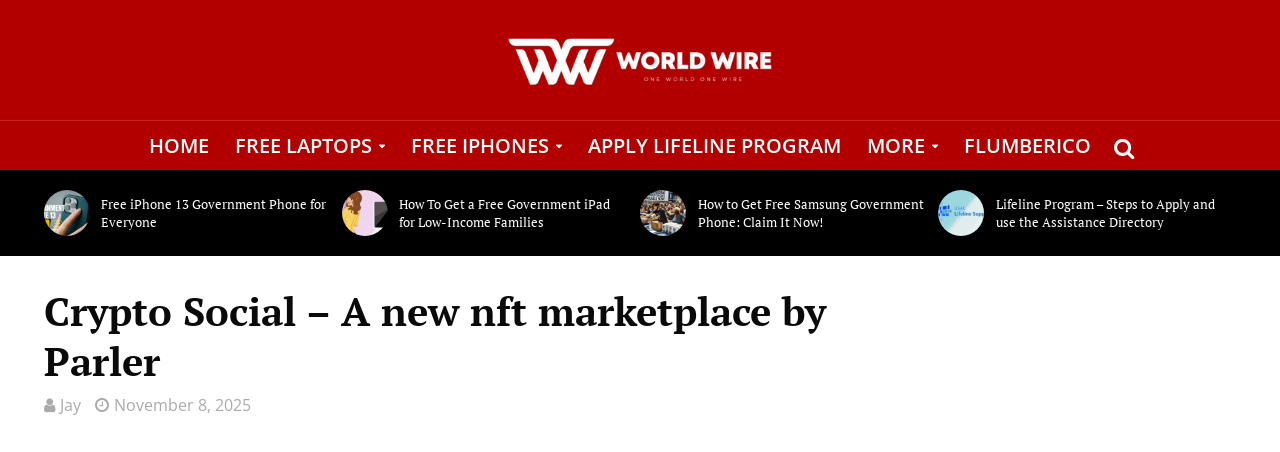

--- FILE ---
content_type: text/html; charset=UTF-8
request_url: https://world-wire.com/crypto-social-a-new-nft-marketplace-by-parler/
body_size: 20621
content:
<!DOCTYPE html>
<html lang="en-US" prefix="og: https://ogp.me/ns#">
<head>
	<script async src="https://pagead2.googlesyndication.com/pagead/js/adsbygoogle.js?client=ca-pub-8919494737474588" crossorigin="anonymous" type="0a1370467aa3ffae52fa5d8a-text/javascript"></script>

<meta charset="UTF-8">
<meta name="viewport" content="width=device-width,initial-scale=1.0">
<link rel="pingback" href="https://world-wire.com/xmlrpc.php">
<link rel="profile" href="https://gmpg.org/xfn/11" />
<!-- Global site tag (gtag.js) - Google Analytics -->
            <script async src="https://www.googletagmanager.com/gtag/js?id=G-54WG9F1RKG" type="0a1370467aa3ffae52fa5d8a-text/javascript"></script>
            <script type="0a1370467aa3ffae52fa5d8a-text/javascript">
              window.dataLayer = window.dataLayer || [];
              function gtag(){dataLayer.push(arguments);}
              gtag("js", new Date());gtag("config", "G-54WG9F1RKG");
            </script>
	<style>img:is([sizes="auto" i], [sizes^="auto," i]) { contain-intrinsic-size: 3000px 1500px }</style>
	
<!-- Search Engine Optimization by Rank Math PRO - https://rankmath.com/ -->
<title>Crypto Social - A new nft marketplace by Parler - World-Wire</title>
<meta name="description" content="Parler CEO, George Farmer has earlier decided to launch a nft marketplace for conservatives. The name for parler&#039;s upcoming NFT marketplace is said to be &quot;"/>
<meta name="robots" content="follow, index, max-snippet:-1, max-video-preview:-1, max-image-preview:large"/>
<link rel="canonical" href="https://world-wire.com/crypto-social-a-new-nft-marketplace-by-parler/" />
<meta property="og:locale" content="en_US" />
<meta property="og:type" content="article" />
<meta property="og:title" content="Crypto Social - A new nft marketplace by Parler - World-Wire" />
<meta property="og:description" content="Parler CEO, George Farmer has earlier decided to launch a nft marketplace for conservatives. The name for parler&#039;s upcoming NFT marketplace is said to be &quot;" />
<meta property="og:url" content="https://world-wire.com/crypto-social-a-new-nft-marketplace-by-parler/" />
<meta property="og:site_name" content="World-Wire" />
<meta property="article:publisher" content="https://www.facebook.com/worldwirefb/" />
<meta property="article:author" content="https://www.facebook.com/sanjayspawn" />
<meta property="article:tag" content="Crypto Social" />
<meta property="article:section" content="USA" />
<meta property="og:image" content="https://world-wire.com/wp-content/uploads/2022/02/Crypto-Social-A-new-nft-marketplace-by-Parler.jpg" />
<meta property="og:image:secure_url" content="https://world-wire.com/wp-content/uploads/2022/02/Crypto-Social-A-new-nft-marketplace-by-Parler.jpg" />
<meta property="og:image:width" content="900" />
<meta property="og:image:height" content="506" />
<meta property="og:image:alt" content="Crypto Social - A new nft marketplace by Parler" />
<meta property="og:image:type" content="image/jpeg" />
<meta property="article:published_time" content="2025-11-08T03:48:57+05:30" />
<meta name="twitter:card" content="summary_large_image" />
<meta name="twitter:title" content="Crypto Social - A new nft marketplace by Parler - World-Wire" />
<meta name="twitter:description" content="Parler CEO, George Farmer has earlier decided to launch a nft marketplace for conservatives. The name for parler&#039;s upcoming NFT marketplace is said to be &quot;" />
<meta name="twitter:site" content="@https://twitter.com/worldwire" />
<meta name="twitter:creator" content="@sanjays_co" />
<meta name="twitter:image" content="https://world-wire.com/wp-content/uploads/2022/02/Crypto-Social-A-new-nft-marketplace-by-Parler.jpg" />
<meta name="twitter:label1" content="Written by" />
<meta name="twitter:data1" content="Jay" />
<meta name="twitter:label2" content="Time to read" />
<meta name="twitter:data2" content="1 minute" />
<script type="application/ld+json" class="rank-math-schema-pro">{"@context":"https://schema.org","@graph":[{"@type":["Person","Organization"],"@id":"https://world-wire.com/#person","name":"World-Wire","sameAs":["https://www.facebook.com/worldwirefb/","https://twitter.com/https://twitter.com/worldwire","https://facebook.com/worldwiremedia","https://www.linkedin.com/company/54364102","https://pinterest.com/worldwiremedia/","https://www.youtube.com/channel/UClciLYqeP8NiRSBH_HQ-FJA","https://en.wikipedia.org/wiki/UserWorldwirenews","https://instagram.com/worldwireofficial"],"logo":{"@type":"ImageObject","@id":"https://world-wire.com/#logo","url":"https://world-wire.com/wp-content/uploads/2020/06/Untitled-design-18.png","contentUrl":"https://world-wire.com/wp-content/uploads/2020/06/Untitled-design-18.png","caption":"World-Wire","inLanguage":"en-US","width":"900","height":"506"}},{"@type":"WebSite","@id":"https://world-wire.com/#website","url":"https://world-wire.com","name":"World-Wire","alternateName":"World-Wire.com","publisher":{"@id":"https://world-wire.com/#person"},"inLanguage":"en-US"},{"@type":"ImageObject","@id":"https://world-wire.com/wp-content/uploads/2022/02/Crypto-Social-A-new-nft-marketplace-by-Parler.jpg","url":"https://world-wire.com/wp-content/uploads/2022/02/Crypto-Social-A-new-nft-marketplace-by-Parler.jpg","width":"900","height":"506","caption":"Crypto Social - A new nft marketplace by Parler","inLanguage":"en-US"},{"@type":"BreadcrumbList","@id":"https://world-wire.com/crypto-social-a-new-nft-marketplace-by-parler/#breadcrumb","itemListElement":[{"@type":"ListItem","position":"1","item":{"@id":"https://world-wire.com","name":"Home"}},{"@type":"ListItem","position":"2","item":{"@id":"https://world-wire.com/usa/","name":"USA"}},{"@type":"ListItem","position":"3","item":{"@id":"https://world-wire.com/crypto-social-a-new-nft-marketplace-by-parler/","name":"Crypto Social &#8211; A new nft marketplace by Parler"}}]},{"@type":"WebPage","@id":"https://world-wire.com/crypto-social-a-new-nft-marketplace-by-parler/#webpage","url":"https://world-wire.com/crypto-social-a-new-nft-marketplace-by-parler/","name":"Crypto Social - A new nft marketplace by Parler - World-Wire","datePublished":"2025-11-08T03:48:57+05:30","dateModified":"2025-11-08T03:48:57+05:30","isPartOf":{"@id":"https://world-wire.com/#website"},"primaryImageOfPage":{"@id":"https://world-wire.com/wp-content/uploads/2022/02/Crypto-Social-A-new-nft-marketplace-by-Parler.jpg"},"inLanguage":"en-US","breadcrumb":{"@id":"https://world-wire.com/crypto-social-a-new-nft-marketplace-by-parler/#breadcrumb"}},{"name":"Jay","email":"none","jobTitle":"Author","address":{"@type":"PostalAddress","addressCountry":"US"},"@type":"Person","@id":"https://world-wire.com/crypto-social-a-new-nft-marketplace-by-parler/#schema-829849","image":{"@id":"https://world-wire.com/wp-content/uploads/2022/02/Crypto-Social-A-new-nft-marketplace-by-Parler.jpg"},"mainEntityOfPage":{"@id":"https://world-wire.com/crypto-social-a-new-nft-marketplace-by-parler/#webpage"}}]}</script>
<!-- /Rank Math WordPress SEO plugin -->

<script type="0a1370467aa3ffae52fa5d8a-application/javascript" id='pys-version-script'>console.log('PixelYourSite Free version 10.1.2.1');</script>
<link rel='dns-prefetch' href='//fonts.googleapis.com' />
<link rel="alternate" type="application/rss+xml" title="World-Wire &raquo; Feed" href="https://world-wire.com/feed/" />
<link rel="alternate" type="application/rss+xml" title="World-Wire &raquo; Comments Feed" href="https://world-wire.com/comments/feed/" />
<link rel="alternate" type="application/rss+xml" title="World-Wire &raquo; Crypto Social &#8211; A new nft marketplace by Parler Comments Feed" href="https://world-wire.com/crypto-social-a-new-nft-marketplace-by-parler/feed/" />
<link rel='stylesheet' id='wp-block-library-css' href='https://world-wire.com/wp-includes/css/dist/block-library/style.min.css?ver=6.8.3' type='text/css' media='all' />
<style id='classic-theme-styles-inline-css' type='text/css'>
/*! This file is auto-generated */
.wp-block-button__link{color:#fff;background-color:#32373c;border-radius:9999px;box-shadow:none;text-decoration:none;padding:calc(.667em + 2px) calc(1.333em + 2px);font-size:1.125em}.wp-block-file__button{background:#32373c;color:#fff;text-decoration:none}
</style>
<link rel='stylesheet' id='quads-style-css-css' href='https://world-wire.com/wp-content/plugins/quick-adsense-reloaded/includes/gutenberg/dist/blocks.style.build.css?ver=2.0.88' type='text/css' media='all' />
<style id='global-styles-inline-css' type='text/css'>
:root{--wp--preset--aspect-ratio--square: 1;--wp--preset--aspect-ratio--4-3: 4/3;--wp--preset--aspect-ratio--3-4: 3/4;--wp--preset--aspect-ratio--3-2: 3/2;--wp--preset--aspect-ratio--2-3: 2/3;--wp--preset--aspect-ratio--16-9: 16/9;--wp--preset--aspect-ratio--9-16: 9/16;--wp--preset--color--black: #000000;--wp--preset--color--cyan-bluish-gray: #abb8c3;--wp--preset--color--white: #ffffff;--wp--preset--color--pale-pink: #f78da7;--wp--preset--color--vivid-red: #cf2e2e;--wp--preset--color--luminous-vivid-orange: #ff6900;--wp--preset--color--luminous-vivid-amber: #fcb900;--wp--preset--color--light-green-cyan: #7bdcb5;--wp--preset--color--vivid-green-cyan: #00d084;--wp--preset--color--pale-cyan-blue: #8ed1fc;--wp--preset--color--vivid-cyan-blue: #0693e3;--wp--preset--color--vivid-purple: #9b51e0;--wp--preset--color--herald-acc: #0237d6;--wp--preset--color--herald-meta: #aaaaaa;--wp--preset--color--herald-txt: #141414;--wp--preset--color--herald-bg: #ffffff;--wp--preset--gradient--vivid-cyan-blue-to-vivid-purple: linear-gradient(135deg,rgba(6,147,227,1) 0%,rgb(155,81,224) 100%);--wp--preset--gradient--light-green-cyan-to-vivid-green-cyan: linear-gradient(135deg,rgb(122,220,180) 0%,rgb(0,208,130) 100%);--wp--preset--gradient--luminous-vivid-amber-to-luminous-vivid-orange: linear-gradient(135deg,rgba(252,185,0,1) 0%,rgba(255,105,0,1) 100%);--wp--preset--gradient--luminous-vivid-orange-to-vivid-red: linear-gradient(135deg,rgba(255,105,0,1) 0%,rgb(207,46,46) 100%);--wp--preset--gradient--very-light-gray-to-cyan-bluish-gray: linear-gradient(135deg,rgb(238,238,238) 0%,rgb(169,184,195) 100%);--wp--preset--gradient--cool-to-warm-spectrum: linear-gradient(135deg,rgb(74,234,220) 0%,rgb(151,120,209) 20%,rgb(207,42,186) 40%,rgb(238,44,130) 60%,rgb(251,105,98) 80%,rgb(254,248,76) 100%);--wp--preset--gradient--blush-light-purple: linear-gradient(135deg,rgb(255,206,236) 0%,rgb(152,150,240) 100%);--wp--preset--gradient--blush-bordeaux: linear-gradient(135deg,rgb(254,205,165) 0%,rgb(254,45,45) 50%,rgb(107,0,62) 100%);--wp--preset--gradient--luminous-dusk: linear-gradient(135deg,rgb(255,203,112) 0%,rgb(199,81,192) 50%,rgb(65,88,208) 100%);--wp--preset--gradient--pale-ocean: linear-gradient(135deg,rgb(255,245,203) 0%,rgb(182,227,212) 50%,rgb(51,167,181) 100%);--wp--preset--gradient--electric-grass: linear-gradient(135deg,rgb(202,248,128) 0%,rgb(113,206,126) 100%);--wp--preset--gradient--midnight: linear-gradient(135deg,rgb(2,3,129) 0%,rgb(40,116,252) 100%);--wp--preset--font-size--small: 17.6px;--wp--preset--font-size--medium: 20px;--wp--preset--font-size--large: 30.8px;--wp--preset--font-size--x-large: 42px;--wp--preset--font-size--normal: 22px;--wp--preset--font-size--huge: 39.6px;--wp--preset--spacing--20: 0.44rem;--wp--preset--spacing--30: 0.67rem;--wp--preset--spacing--40: 1rem;--wp--preset--spacing--50: 1.5rem;--wp--preset--spacing--60: 2.25rem;--wp--preset--spacing--70: 3.38rem;--wp--preset--spacing--80: 5.06rem;--wp--preset--shadow--natural: 6px 6px 9px rgba(0, 0, 0, 0.2);--wp--preset--shadow--deep: 12px 12px 50px rgba(0, 0, 0, 0.4);--wp--preset--shadow--sharp: 6px 6px 0px rgba(0, 0, 0, 0.2);--wp--preset--shadow--outlined: 6px 6px 0px -3px rgba(255, 255, 255, 1), 6px 6px rgba(0, 0, 0, 1);--wp--preset--shadow--crisp: 6px 6px 0px rgba(0, 0, 0, 1);}:where(.is-layout-flex){gap: 0.5em;}:where(.is-layout-grid){gap: 0.5em;}body .is-layout-flex{display: flex;}.is-layout-flex{flex-wrap: wrap;align-items: center;}.is-layout-flex > :is(*, div){margin: 0;}body .is-layout-grid{display: grid;}.is-layout-grid > :is(*, div){margin: 0;}:where(.wp-block-columns.is-layout-flex){gap: 2em;}:where(.wp-block-columns.is-layout-grid){gap: 2em;}:where(.wp-block-post-template.is-layout-flex){gap: 1.25em;}:where(.wp-block-post-template.is-layout-grid){gap: 1.25em;}.has-black-color{color: var(--wp--preset--color--black) !important;}.has-cyan-bluish-gray-color{color: var(--wp--preset--color--cyan-bluish-gray) !important;}.has-white-color{color: var(--wp--preset--color--white) !important;}.has-pale-pink-color{color: var(--wp--preset--color--pale-pink) !important;}.has-vivid-red-color{color: var(--wp--preset--color--vivid-red) !important;}.has-luminous-vivid-orange-color{color: var(--wp--preset--color--luminous-vivid-orange) !important;}.has-luminous-vivid-amber-color{color: var(--wp--preset--color--luminous-vivid-amber) !important;}.has-light-green-cyan-color{color: var(--wp--preset--color--light-green-cyan) !important;}.has-vivid-green-cyan-color{color: var(--wp--preset--color--vivid-green-cyan) !important;}.has-pale-cyan-blue-color{color: var(--wp--preset--color--pale-cyan-blue) !important;}.has-vivid-cyan-blue-color{color: var(--wp--preset--color--vivid-cyan-blue) !important;}.has-vivid-purple-color{color: var(--wp--preset--color--vivid-purple) !important;}.has-black-background-color{background-color: var(--wp--preset--color--black) !important;}.has-cyan-bluish-gray-background-color{background-color: var(--wp--preset--color--cyan-bluish-gray) !important;}.has-white-background-color{background-color: var(--wp--preset--color--white) !important;}.has-pale-pink-background-color{background-color: var(--wp--preset--color--pale-pink) !important;}.has-vivid-red-background-color{background-color: var(--wp--preset--color--vivid-red) !important;}.has-luminous-vivid-orange-background-color{background-color: var(--wp--preset--color--luminous-vivid-orange) !important;}.has-luminous-vivid-amber-background-color{background-color: var(--wp--preset--color--luminous-vivid-amber) !important;}.has-light-green-cyan-background-color{background-color: var(--wp--preset--color--light-green-cyan) !important;}.has-vivid-green-cyan-background-color{background-color: var(--wp--preset--color--vivid-green-cyan) !important;}.has-pale-cyan-blue-background-color{background-color: var(--wp--preset--color--pale-cyan-blue) !important;}.has-vivid-cyan-blue-background-color{background-color: var(--wp--preset--color--vivid-cyan-blue) !important;}.has-vivid-purple-background-color{background-color: var(--wp--preset--color--vivid-purple) !important;}.has-black-border-color{border-color: var(--wp--preset--color--black) !important;}.has-cyan-bluish-gray-border-color{border-color: var(--wp--preset--color--cyan-bluish-gray) !important;}.has-white-border-color{border-color: var(--wp--preset--color--white) !important;}.has-pale-pink-border-color{border-color: var(--wp--preset--color--pale-pink) !important;}.has-vivid-red-border-color{border-color: var(--wp--preset--color--vivid-red) !important;}.has-luminous-vivid-orange-border-color{border-color: var(--wp--preset--color--luminous-vivid-orange) !important;}.has-luminous-vivid-amber-border-color{border-color: var(--wp--preset--color--luminous-vivid-amber) !important;}.has-light-green-cyan-border-color{border-color: var(--wp--preset--color--light-green-cyan) !important;}.has-vivid-green-cyan-border-color{border-color: var(--wp--preset--color--vivid-green-cyan) !important;}.has-pale-cyan-blue-border-color{border-color: var(--wp--preset--color--pale-cyan-blue) !important;}.has-vivid-cyan-blue-border-color{border-color: var(--wp--preset--color--vivid-cyan-blue) !important;}.has-vivid-purple-border-color{border-color: var(--wp--preset--color--vivid-purple) !important;}.has-vivid-cyan-blue-to-vivid-purple-gradient-background{background: var(--wp--preset--gradient--vivid-cyan-blue-to-vivid-purple) !important;}.has-light-green-cyan-to-vivid-green-cyan-gradient-background{background: var(--wp--preset--gradient--light-green-cyan-to-vivid-green-cyan) !important;}.has-luminous-vivid-amber-to-luminous-vivid-orange-gradient-background{background: var(--wp--preset--gradient--luminous-vivid-amber-to-luminous-vivid-orange) !important;}.has-luminous-vivid-orange-to-vivid-red-gradient-background{background: var(--wp--preset--gradient--luminous-vivid-orange-to-vivid-red) !important;}.has-very-light-gray-to-cyan-bluish-gray-gradient-background{background: var(--wp--preset--gradient--very-light-gray-to-cyan-bluish-gray) !important;}.has-cool-to-warm-spectrum-gradient-background{background: var(--wp--preset--gradient--cool-to-warm-spectrum) !important;}.has-blush-light-purple-gradient-background{background: var(--wp--preset--gradient--blush-light-purple) !important;}.has-blush-bordeaux-gradient-background{background: var(--wp--preset--gradient--blush-bordeaux) !important;}.has-luminous-dusk-gradient-background{background: var(--wp--preset--gradient--luminous-dusk) !important;}.has-pale-ocean-gradient-background{background: var(--wp--preset--gradient--pale-ocean) !important;}.has-electric-grass-gradient-background{background: var(--wp--preset--gradient--electric-grass) !important;}.has-midnight-gradient-background{background: var(--wp--preset--gradient--midnight) !important;}.has-small-font-size{font-size: var(--wp--preset--font-size--small) !important;}.has-medium-font-size{font-size: var(--wp--preset--font-size--medium) !important;}.has-large-font-size{font-size: var(--wp--preset--font-size--large) !important;}.has-x-large-font-size{font-size: var(--wp--preset--font-size--x-large) !important;}
:where(.wp-block-post-template.is-layout-flex){gap: 1.25em;}:where(.wp-block-post-template.is-layout-grid){gap: 1.25em;}
:where(.wp-block-columns.is-layout-flex){gap: 2em;}:where(.wp-block-columns.is-layout-grid){gap: 2em;}
:root :where(.wp-block-pullquote){font-size: 1.5em;line-height: 1.6;}
</style>
<link rel='stylesheet' id='wgt-custom-plugin-styles-css' href='https://world-wire.com/wp-content/plugins/wgt-custom-pages/custom-plugin-styles.css?ver=1.0.0' type='text/css' media='all' />
<link rel='stylesheet' id='ez-toc-css' href='https://world-wire.com/wp-content/plugins/easy-table-of-contents/assets/css/screen.min.css?ver=2.0.73' type='text/css' media='all' />
<style id='ez-toc-inline-css' type='text/css'>
div#ez-toc-container .ez-toc-title {font-size: 120%;}div#ez-toc-container .ez-toc-title {font-weight: 500;}div#ez-toc-container ul li {font-size: 95%;}div#ez-toc-container ul li {font-weight: 500;}div#ez-toc-container nav ul ul li {font-size: 90%;}
</style>
<style type="text/css">@font-face {font-family:Open Sans;font-style:normal;font-weight:400;src:url(/cf-fonts/s/open-sans/5.0.20/hebrew/400/normal.woff2);unicode-range:U+0590-05FF,U+200C-2010,U+20AA,U+25CC,U+FB1D-FB4F;font-display:swap;}@font-face {font-family:Open Sans;font-style:normal;font-weight:400;src:url(/cf-fonts/s/open-sans/5.0.20/latin/400/normal.woff2);unicode-range:U+0000-00FF,U+0131,U+0152-0153,U+02BB-02BC,U+02C6,U+02DA,U+02DC,U+0304,U+0308,U+0329,U+2000-206F,U+2074,U+20AC,U+2122,U+2191,U+2193,U+2212,U+2215,U+FEFF,U+FFFD;font-display:swap;}@font-face {font-family:Open Sans;font-style:normal;font-weight:400;src:url(/cf-fonts/s/open-sans/5.0.20/vietnamese/400/normal.woff2);unicode-range:U+0102-0103,U+0110-0111,U+0128-0129,U+0168-0169,U+01A0-01A1,U+01AF-01B0,U+0300-0301,U+0303-0304,U+0308-0309,U+0323,U+0329,U+1EA0-1EF9,U+20AB;font-display:swap;}@font-face {font-family:Open Sans;font-style:normal;font-weight:400;src:url(/cf-fonts/s/open-sans/5.0.20/cyrillic/400/normal.woff2);unicode-range:U+0301,U+0400-045F,U+0490-0491,U+04B0-04B1,U+2116;font-display:swap;}@font-face {font-family:Open Sans;font-style:normal;font-weight:400;src:url(/cf-fonts/s/open-sans/5.0.20/cyrillic-ext/400/normal.woff2);unicode-range:U+0460-052F,U+1C80-1C88,U+20B4,U+2DE0-2DFF,U+A640-A69F,U+FE2E-FE2F;font-display:swap;}@font-face {font-family:Open Sans;font-style:normal;font-weight:400;src:url(/cf-fonts/s/open-sans/5.0.20/latin-ext/400/normal.woff2);unicode-range:U+0100-02AF,U+0304,U+0308,U+0329,U+1E00-1E9F,U+1EF2-1EFF,U+2020,U+20A0-20AB,U+20AD-20CF,U+2113,U+2C60-2C7F,U+A720-A7FF;font-display:swap;}@font-face {font-family:Open Sans;font-style:normal;font-weight:400;src:url(/cf-fonts/s/open-sans/5.0.20/greek/400/normal.woff2);unicode-range:U+0370-03FF;font-display:swap;}@font-face {font-family:Open Sans;font-style:normal;font-weight:400;src:url(/cf-fonts/s/open-sans/5.0.20/greek-ext/400/normal.woff2);unicode-range:U+1F00-1FFF;font-display:swap;}@font-face {font-family:Open Sans;font-style:normal;font-weight:600;src:url(/cf-fonts/s/open-sans/5.0.20/cyrillic/600/normal.woff2);unicode-range:U+0301,U+0400-045F,U+0490-0491,U+04B0-04B1,U+2116;font-display:swap;}@font-face {font-family:Open Sans;font-style:normal;font-weight:600;src:url(/cf-fonts/s/open-sans/5.0.20/greek-ext/600/normal.woff2);unicode-range:U+1F00-1FFF;font-display:swap;}@font-face {font-family:Open Sans;font-style:normal;font-weight:600;src:url(/cf-fonts/s/open-sans/5.0.20/latin-ext/600/normal.woff2);unicode-range:U+0100-02AF,U+0304,U+0308,U+0329,U+1E00-1E9F,U+1EF2-1EFF,U+2020,U+20A0-20AB,U+20AD-20CF,U+2113,U+2C60-2C7F,U+A720-A7FF;font-display:swap;}@font-face {font-family:Open Sans;font-style:normal;font-weight:600;src:url(/cf-fonts/s/open-sans/5.0.20/cyrillic-ext/600/normal.woff2);unicode-range:U+0460-052F,U+1C80-1C88,U+20B4,U+2DE0-2DFF,U+A640-A69F,U+FE2E-FE2F;font-display:swap;}@font-face {font-family:Open Sans;font-style:normal;font-weight:600;src:url(/cf-fonts/s/open-sans/5.0.20/hebrew/600/normal.woff2);unicode-range:U+0590-05FF,U+200C-2010,U+20AA,U+25CC,U+FB1D-FB4F;font-display:swap;}@font-face {font-family:Open Sans;font-style:normal;font-weight:600;src:url(/cf-fonts/s/open-sans/5.0.20/greek/600/normal.woff2);unicode-range:U+0370-03FF;font-display:swap;}@font-face {font-family:Open Sans;font-style:normal;font-weight:600;src:url(/cf-fonts/s/open-sans/5.0.20/latin/600/normal.woff2);unicode-range:U+0000-00FF,U+0131,U+0152-0153,U+02BB-02BC,U+02C6,U+02DA,U+02DC,U+0304,U+0308,U+0329,U+2000-206F,U+2074,U+20AC,U+2122,U+2191,U+2193,U+2212,U+2215,U+FEFF,U+FFFD;font-display:swap;}@font-face {font-family:Open Sans;font-style:normal;font-weight:600;src:url(/cf-fonts/s/open-sans/5.0.20/vietnamese/600/normal.woff2);unicode-range:U+0102-0103,U+0110-0111,U+0128-0129,U+0168-0169,U+01A0-01A1,U+01AF-01B0,U+0300-0301,U+0303-0304,U+0308-0309,U+0323,U+0329,U+1EA0-1EF9,U+20AB;font-display:swap;}@font-face {font-family:PT Serif;font-style:normal;font-weight:400;src:url(/cf-fonts/s/pt-serif/5.0.19/latin/400/normal.woff2);unicode-range:U+0000-00FF,U+0131,U+0152-0153,U+02BB-02BC,U+02C6,U+02DA,U+02DC,U+0304,U+0308,U+0329,U+2000-206F,U+2074,U+20AC,U+2122,U+2191,U+2193,U+2212,U+2215,U+FEFF,U+FFFD;font-display:swap;}@font-face {font-family:PT Serif;font-style:normal;font-weight:400;src:url(/cf-fonts/s/pt-serif/5.0.19/cyrillic/400/normal.woff2);unicode-range:U+0301,U+0400-045F,U+0490-0491,U+04B0-04B1,U+2116;font-display:swap;}@font-face {font-family:PT Serif;font-style:normal;font-weight:400;src:url(/cf-fonts/s/pt-serif/5.0.19/latin-ext/400/normal.woff2);unicode-range:U+0100-02AF,U+0304,U+0308,U+0329,U+1E00-1E9F,U+1EF2-1EFF,U+2020,U+20A0-20AB,U+20AD-20CF,U+2113,U+2C60-2C7F,U+A720-A7FF;font-display:swap;}@font-face {font-family:PT Serif;font-style:normal;font-weight:400;src:url(/cf-fonts/s/pt-serif/5.0.19/cyrillic-ext/400/normal.woff2);unicode-range:U+0460-052F,U+1C80-1C88,U+20B4,U+2DE0-2DFF,U+A640-A69F,U+FE2E-FE2F;font-display:swap;}@font-face {font-family:PT Serif;font-style:normal;font-weight:700;src:url(/cf-fonts/s/pt-serif/5.0.19/cyrillic/700/normal.woff2);unicode-range:U+0301,U+0400-045F,U+0490-0491,U+04B0-04B1,U+2116;font-display:swap;}@font-face {font-family:PT Serif;font-style:normal;font-weight:700;src:url(/cf-fonts/s/pt-serif/5.0.19/latin/700/normal.woff2);unicode-range:U+0000-00FF,U+0131,U+0152-0153,U+02BB-02BC,U+02C6,U+02DA,U+02DC,U+0304,U+0308,U+0329,U+2000-206F,U+2074,U+20AC,U+2122,U+2191,U+2193,U+2212,U+2215,U+FEFF,U+FFFD;font-display:swap;}@font-face {font-family:PT Serif;font-style:normal;font-weight:700;src:url(/cf-fonts/s/pt-serif/5.0.19/latin-ext/700/normal.woff2);unicode-range:U+0100-02AF,U+0304,U+0308,U+0329,U+1E00-1E9F,U+1EF2-1EFF,U+2020,U+20A0-20AB,U+20AD-20CF,U+2113,U+2C60-2C7F,U+A720-A7FF;font-display:swap;}@font-face {font-family:PT Serif;font-style:normal;font-weight:700;src:url(/cf-fonts/s/pt-serif/5.0.19/cyrillic-ext/700/normal.woff2);unicode-range:U+0460-052F,U+1C80-1C88,U+20B4,U+2DE0-2DFF,U+A640-A69F,U+FE2E-FE2F;font-display:swap;}</style>
<link rel='stylesheet' id='herald-main-css' href='https://world-wire.com/wp-content/themes/herald/assets/css/min.css?ver=2.6.2' type='text/css' media='all' />
<style id='herald-main-inline-css' type='text/css'>
h1, .h1, .herald-no-sid .herald-posts .h2{ font-size: 4.0rem; }h2, .h2, .herald-no-sid .herald-posts .h3{ font-size: 3.3rem; }h3, .h3, .herald-no-sid .herald-posts .h4 { font-size: 2.8rem; }h4, .h4, .herald-no-sid .herald-posts .h5 { font-size: 2.3rem; }h5, .h5, .herald-no-sid .herald-posts .h6 { font-size: 1.9rem; }h6, .h6, .herald-no-sid .herald-posts .h7 { font-size: 1.6rem; }.h7 {font-size: 1.6rem;}.herald-entry-content, .herald-sidebar{font-size: 2.2rem;}.entry-content .entry-headline{font-size: 1.9rem;}body{font-size: 2.2rem;}.widget{font-size: 1.5rem;}.herald-menu{font-size: 2.0rem;}.herald-mod-title .herald-mod-h, .herald-sidebar .widget-title{font-size: 1.6rem;}.entry-meta .meta-item, .entry-meta a, .entry-meta span{font-size: 1.6rem;}.entry-meta.meta-small .meta-item, .entry-meta.meta-small a, .entry-meta.meta-small span{font-size: 1.5rem;}.herald-site-header .header-top,.header-top .herald-in-popup,.header-top .herald-menu ul {background: #111111;color: #aaaaaa;}.header-top a {color: #aaaaaa;}.header-top a:hover,.header-top .herald-menu li:hover > a{color: #ffffff;}.header-top .herald-menu-popup:hover > span,.header-top .herald-menu-popup-search span:hover,.header-top .herald-menu-popup-search.herald-search-active{color: #ffffff;}#wp-calendar tbody td a{background: #0237d6;color:#FFF;}.header-top .herald-login #loginform label,.header-top .herald-login p,.header-top a.btn-logout {color: #ffffff;}.header-top .herald-login #loginform input {color: #111111;}.header-top .herald-login .herald-registration-link:after {background: rgba(255,255,255,0.25);}.header-top .herald-login #loginform input[type=submit],.header-top .herald-in-popup .btn-logout {background-color: #ffffff;color: #111111;}.header-top a.btn-logout:hover{color: #111111;}.header-middle{background-color: #b20000;color: #ffffff;}.header-middle a{color: #ffffff;}.header-middle.herald-header-wraper,.header-middle .col-lg-12{height: 120px;}.header-middle .site-title img{max-height: 120px;}.header-middle .sub-menu{background-color: #ffffff;}.header-middle .sub-menu a,.header-middle .herald-search-submit:hover,.header-middle li.herald-mega-menu .col-lg-3 a:hover,.header-middle li.herald-mega-menu .col-lg-3 a:hover:after{color: #1b3bba;}.header-middle .herald-menu li:hover > a,.header-middle .herald-menu-popup-search:hover > span,.header-middle .herald-cart-icon:hover > a{color: #1b3bba;background-color: #ffffff;}.header-middle .current-menu-parent a,.header-middle .current-menu-ancestor a,.header-middle .current_page_item > a,.header-middle .current-menu-item > a{background-color: rgba(255,255,255,0.2); }.header-middle .sub-menu > li > a,.header-middle .herald-search-submit,.header-middle li.herald-mega-menu .col-lg-3 a{color: rgba(27,59,186,0.7); }.header-middle .sub-menu > li:hover > a{color: #1b3bba; }.header-middle .herald-in-popup{background-color: #ffffff;}.header-middle .herald-menu-popup a{color: #1b3bba;}.header-middle .herald-in-popup{background-color: #ffffff;}.header-middle .herald-search-input{color: #1b3bba;}.header-middle .herald-menu-popup a{color: #1b3bba;}.header-middle .herald-menu-popup > span,.header-middle .herald-search-active > span{color: #ffffff;}.header-middle .herald-menu-popup:hover > span,.header-middle .herald-search-active > span{background-color: #ffffff;color: #1b3bba;}.header-middle .herald-login #loginform label,.header-middle .herald-login #loginform input,.header-middle .herald-login p,.header-middle a.btn-logout,.header-middle .herald-login .herald-registration-link:hover,.header-middle .herald-login .herald-lost-password-link:hover {color: #1b3bba;}.header-middle .herald-login .herald-registration-link:after {background: rgba(27,59,186,0.15);}.header-middle .herald-login a,.header-middle .herald-username a {color: #1b3bba;}.header-middle .herald-login a:hover,.header-middle .herald-login .herald-registration-link,.header-middle .herald-login .herald-lost-password-link {color: #b20000;}.header-middle .herald-login #loginform input[type=submit],.header-middle .herald-in-popup .btn-logout {background-color: #b20000;color: #ffffff;}.header-middle a.btn-logout:hover{color: #ffffff;}.header-bottom{background: #b20000;color: #ffffff;}.header-bottom a,.header-bottom .herald-site-header .herald-search-submit{color: #ffffff;}.header-bottom a:hover{color: #1e73be;}.header-bottom a:hover,.header-bottom .herald-menu li:hover > a,.header-bottom li.herald-mega-menu .col-lg-3 a:hover:after{color: #1e73be;}.header-bottom .herald-menu li:hover > a,.header-bottom .herald-menu-popup-search:hover > span,.header-bottom .herald-cart-icon:hover > a {color: #1e73be;background-color: #ffffff;}.header-bottom .current-menu-parent a,.header-bottom .current-menu-ancestor a,.header-bottom .current_page_item > a,.header-bottom .current-menu-item > a {background-color: rgba(255,255,255,0.2); }.header-bottom .sub-menu{background-color: #ffffff;}.header-bottom .herald-menu li.herald-mega-menu .col-lg-3 a,.header-bottom .sub-menu > li > a,.header-bottom .herald-search-submit{color: rgba(30,115,190,0.7); }.header-bottom .herald-menu li.herald-mega-menu .col-lg-3 a:hover,.header-bottom .sub-menu > li:hover > a{color: #1e73be; }.header-bottom .sub-menu > li > a,.header-bottom .herald-search-submit{color: rgba(30,115,190,0.7); }.header-bottom .sub-menu > li:hover > a{color: #1e73be; }.header-bottom .herald-in-popup {background-color: #ffffff;}.header-bottom .herald-menu-popup a {color: #1e73be;}.header-bottom .herald-in-popup,.header-bottom .herald-search-input {background-color: #ffffff;}.header-bottom .herald-menu-popup a,.header-bottom .herald-search-input{color: #1e73be;}.header-bottom .herald-menu-popup > span,.header-bottom .herald-search-active > span{color: #ffffff;}.header-bottom .herald-menu-popup:hover > span,.header-bottom .herald-search-active > span{background-color: #ffffff;color: #1e73be;}.header-bottom .herald-login #loginform label,.header-bottom .herald-login #loginform input,.header-bottom .herald-login p,.header-bottom a.btn-logout,.header-bottom .herald-login .herald-registration-link:hover,.header-bottom .herald-login .herald-lost-password-link:hover,.herald-responsive-header .herald-login #loginform label,.herald-responsive-header .herald-login #loginform input,.herald-responsive-header .herald-login p,.herald-responsive-header a.btn-logout,.herald-responsive-header .herald-login .herald-registration-link:hover,.herald-responsive-header .herald-login .herald-lost-password-link:hover {color: #1e73be;}.header-bottom .herald-login .herald-registration-link:after,.herald-responsive-header .herald-login .herald-registration-link:after {background: rgba(30,115,190,0.15);}.header-bottom .herald-login a,.herald-responsive-header .herald-login a {color: #1e73be;}.header-bottom .herald-login a:hover,.header-bottom .herald-login .herald-registration-link,.header-bottom .herald-login .herald-lost-password-link,.herald-responsive-header .herald-login a:hover,.herald-responsive-header .herald-login .herald-registration-link,.herald-responsive-header .herald-login .herald-lost-password-link {color: #b20000;}.header-bottom .herald-login #loginform input[type=submit],.herald-responsive-header .herald-login #loginform input[type=submit],.header-bottom .herald-in-popup .btn-logout,.herald-responsive-header .herald-in-popup .btn-logout {background-color: #b20000;color: #ffffff;}.header-bottom a.btn-logout:hover,.herald-responsive-header a.btn-logout:hover {color: #ffffff;}.herald-header-sticky{background: #0288d1;color: #ffffff;}.herald-header-sticky a{color: #ffffff;}.herald-header-sticky .herald-menu li:hover > a{color: #444444;background-color: #ffffff;}.herald-header-sticky .sub-menu{background-color: #ffffff;}.herald-header-sticky .sub-menu a{color: #444444;}.herald-header-sticky .sub-menu > li:hover > a{color: #0288d1;}.herald-header-sticky .herald-in-popup,.herald-header-sticky .herald-search-input {background-color: #ffffff;}.herald-header-sticky .herald-menu-popup a{color: #444444;}.herald-header-sticky .herald-menu-popup > span,.herald-header-sticky .herald-search-active > span{color: #ffffff;}.herald-header-sticky .herald-menu-popup:hover > span,.herald-header-sticky .herald-search-active > span{background-color: #ffffff;color: #444444;}.herald-header-sticky .herald-search-input,.herald-header-sticky .herald-search-submit{color: #444444;}.herald-header-sticky .herald-menu li:hover > a,.herald-header-sticky .herald-menu-popup-search:hover > span,.herald-header-sticky .herald-cart-icon:hover a {color: #444444;background-color: #ffffff;}.herald-header-sticky .herald-login #loginform label,.herald-header-sticky .herald-login #loginform input,.herald-header-sticky .herald-login p,.herald-header-sticky a.btn-logout,.herald-header-sticky .herald-login .herald-registration-link:hover,.herald-header-sticky .herald-login .herald-lost-password-link:hover {color: #444444;}.herald-header-sticky .herald-login .herald-registration-link:after {background: rgba(68,68,68,0.15);}.herald-header-sticky .herald-login a {color: #444444;}.herald-header-sticky .herald-login a:hover,.herald-header-sticky .herald-login .herald-registration-link,.herald-header-sticky .herald-login .herald-lost-password-link {color: #0288d1;}.herald-header-sticky .herald-login #loginform input[type=submit],.herald-header-sticky .herald-in-popup .btn-logout {background-color: #0288d1;color: #ffffff;}.herald-header-sticky a.btn-logout:hover{color: #ffffff;}.header-trending{background: #000000;color: #ffffff;}.header-trending a{color: #ffffff;}.header-trending a:hover{color: #fcef00;}.header-bottom{ border-top: 1px solid rgba(255,255,255,0.15);}body {background-color:#ffffff;color: #141414;font-family: 'Open Sans';font-weight: 400;}.herald-site-content{background-color:#ffffff; box-shadow: 0 0 0 1px rgba(20,20,20,0.1);}h1, h2, h3, h4, h5, h6,.h1, .h2, .h3, .h4, .h5, .h6, .h7,.wp-block-cover .wp-block-cover-image-text, .wp-block-cover .wp-block-cover-text, .wp-block-cover h2, .wp-block-cover-image .wp-block-cover-image-text, .wp-block-cover-image .wp-block-cover-text, .wp-block-cover-image h2{font-family: 'PT Serif';font-weight: 700;}.header-middle .herald-menu,.header-bottom .herald-menu,.herald-header-sticky .herald-menu,.herald-mobile-nav{font-family: 'Open Sans';font-weight: 600;}.herald-menu li.herald-mega-menu .herald-ovrld .meta-category a{font-family: 'Open Sans';font-weight: 400;}.herald-entry-content blockquote p{color: #0237d6;}pre {background: rgba(20,20,20,0.06);border: 1px solid rgba(20,20,20,0.2);}thead {background: rgba(20,20,20,0.06);}a,.entry-title a:hover,.herald-menu .sub-menu li .meta-category a{color: #0237d6;}.entry-meta-wrapper .entry-meta span:before,.entry-meta-wrapper .entry-meta a:before,.entry-meta-wrapper .entry-meta .meta-item:before,.entry-meta-wrapper .entry-meta div,li.herald-mega-menu .sub-menu .entry-title a,.entry-meta-wrapper .herald-author-twitter{color: #141414;}.herald-mod-title h1,.herald-mod-title h2,.herald-mod-title h4{color: #ffffff;}.herald-mod-head:after,.herald-mod-title .herald-color,.widget-title:after,.widget-title span{color: #ffffff;background-color: #0a0a0a;}.herald-mod-title .herald-color a{color: #ffffff;}.herald-ovrld .meta-category a,.herald-fa-wrapper .meta-category a{background-color: #0237d6;}.meta-tags a,.widget_tag_cloud a,.herald-share-meta:after,.wp-block-tag-cloud a{background: rgba(10,10,10,0.1);}h1, h2, h3, h4, h5, h6,.entry-title a {color: #0a0a0a;}.herald-pagination .page-numbers,.herald-mod-subnav a,.herald-mod-actions a,.herald-slider-controls div,.meta-tags a,.widget.widget_tag_cloud a,.herald-sidebar .mks_autor_link_wrap a,.herald-sidebar .meks-instagram-follow-link a,.mks_themeforest_widget .mks_read_more a,.herald-read-more,.wp-block-tag-cloud a{color: #141414;}.widget.widget_tag_cloud a:hover,.entry-content .meta-tags a:hover,.wp-block-tag-cloud a:hover{background-color: #0237d6;color: #FFF;}.herald-pagination .prev.page-numbers,.herald-pagination .next.page-numbers,.herald-pagination .prev.page-numbers:hover,.herald-pagination .next.page-numbers:hover,.herald-pagination .page-numbers.current,.herald-pagination .page-numbers.current:hover,.herald-next a,.herald-pagination .herald-next a:hover,.herald-prev a,.herald-pagination .herald-prev a:hover,.herald-load-more a,.herald-load-more a:hover,.entry-content .herald-search-submit,.herald-mod-desc .herald-search-submit,.wpcf7-submit,body div.wpforms-container-full .wpforms-form input[type=submit], body div.wpforms-container-full .wpforms-form button[type=submit], body div.wpforms-container-full .wpforms-form .wpforms-page-button {background-color:#0237d6;color: #FFF;}.herald-pagination .page-numbers:hover{background-color: rgba(20,20,20,0.1);}.widget a,.recentcomments a,.widget a:hover,.herald-sticky-next a:hover,.herald-sticky-prev a:hover,.herald-mod-subnav a:hover,.herald-mod-actions a:hover,.herald-slider-controls div:hover,.meta-tags a:hover,.widget_tag_cloud a:hover,.mks_autor_link_wrap a:hover,.meks-instagram-follow-link a:hover,.mks_themeforest_widget .mks_read_more a:hover,.herald-read-more:hover,.widget .entry-title a:hover,li.herald-mega-menu .sub-menu .entry-title a:hover,.entry-meta-wrapper .meta-item:hover a,.entry-meta-wrapper .meta-item:hover a:before,.entry-meta-wrapper .herald-share:hover > span,.entry-meta-wrapper .herald-author-name:hover,.entry-meta-wrapper .herald-author-twitter:hover,.entry-meta-wrapper .herald-author-twitter:hover:before{color:#0237d6;}.widget ul li a,.widget .entry-title a,.herald-author-name,.entry-meta-wrapper .meta-item,.entry-meta-wrapper .meta-item span,.entry-meta-wrapper .meta-item a,.herald-mod-actions a{color: #141414;}.widget li:before{background: rgba(20,20,20,0.3);}.widget_categories .count{background: #0237d6;color: #FFF;}input[type="submit"],button[type="submit"],body div.wpforms-container-full .wpforms-form input[type=submit]:hover, body div.wpforms-container-full .wpforms-form button[type=submit]:hover, body div.wpforms-container-full .wpforms-form .wpforms-page-button:hover,.spinner > div{background-color: #0237d6;}.herald-mod-actions a:hover,.comment-body .edit-link a,.herald-breadcrumbs a:hover{color:#0237d6;}.herald-header-wraper .herald-soc-nav a:hover,.meta-tags span,li.herald-mega-menu .herald-ovrld .entry-title a,li.herald-mega-menu .herald-ovrld .entry-title a:hover,.herald-ovrld .entry-meta .herald-reviews i:before{color: #FFF;}.entry-meta .meta-item, .entry-meta span, .entry-meta a,.meta-category span,.post-date,.recentcomments,.rss-date,.comment-metadata a,.entry-meta a:hover,.herald-menu li.herald-mega-menu .col-lg-3 a:after,.herald-breadcrumbs,.herald-breadcrumbs a,.entry-meta .herald-reviews i:before{color: #aaaaaa;}.herald-lay-a .herald-lay-over{background: #ffffff;}.herald-pagination a:hover,input[type="submit"]:hover,button[type="submit"]:hover,.entry-content .herald-search-submit:hover,.wpcf7-submit:hover,.herald-fa-wrapper .meta-category a:hover,.herald-ovrld .meta-category a:hover,.herald-mod-desc .herald-search-submit:hover,.herald-single-sticky .herald-share .meks_ess a:hover,body div.wpforms-container-full .wpforms-form input[type=submit]:hover, body div.wpforms-container-full .wpforms-form button[type=submit]:hover, body div.wpforms-container-full .wpforms-form .wpforms-page-button:hover{cursor: pointer;text-decoration: none;background-image: -moz-linear-gradient(left,rgba(0,0,0,0.1) 0%,rgba(0,0,0,0.1) 100%);background-image: -webkit-gradient(linear,left top,right top,color-stop(0%,rgba(0,0,0,0.1)),color-stop(100%,rgba(0,0,0,0.1)));background-image: -webkit-linear-gradient(left,rgba(0,0,0,0.1) 0%,rgba(0,0,0,0.1) 100%);background-image: -o-linear-gradient(left,rgba(0,0,0,0.1) 0%,rgba(0,0,0,0.1) 100%);background-image: -ms-linear-gradient(left,rgba(0,0,0,0.1) 0%,rgba(0,0,0,0.1) 100%);background-image: linear-gradient(to right,rgba(0,0,0,0.1) 0%,rgba(0,0,0,0.1) 100%);}.herald-sticky-next a,.herald-sticky-prev a{color: #141414;}.herald-sticky-prev a:before,.herald-sticky-next a:before,.herald-comment-action,.meta-tags span,.herald-entry-content .herald-link-pages a{background: #141414;}.herald-sticky-prev a:hover:before,.herald-sticky-next a:hover:before,.herald-comment-action:hover,div.mejs-controls .mejs-time-rail .mejs-time-current,.herald-entry-content .herald-link-pages a:hover{background: #0237d6;} .herald-site-footer{background: #b20000;color: #dddddd;}.herald-site-footer .widget-title span{color: #dddddd;background: transparent;}.herald-site-footer .widget-title:before{background:#dddddd;}.herald-site-footer .widget-title:after,.herald-site-footer .widget_tag_cloud a{background: rgba(221,221,221,0.1);}.herald-site-footer .widget li:before{background: rgba(221,221,221,0.3);}.herald-site-footer a,.herald-site-footer .widget a:hover,.herald-site-footer .widget .meta-category a,.herald-site-footer .herald-slider-controls .owl-prev:hover,.herald-site-footer .herald-slider-controls .owl-next:hover,.herald-site-footer .herald-slider-controls .herald-mod-actions:hover{color: #0288d1;}.herald-site-footer .widget a,.herald-site-footer .mks_author_widget h3{color: #dddddd;}.herald-site-footer .entry-meta .meta-item, .herald-site-footer .entry-meta span, .herald-site-footer .entry-meta a, .herald-site-footer .meta-category span, .herald-site-footer .post-date, .herald-site-footer .recentcomments, .herald-site-footer .rss-date, .herald-site-footer .comment-metadata a{color: #aaaaaa;}.herald-site-footer .mks_author_widget .mks_autor_link_wrap a, .herald-site-footer.mks_read_more a, .herald-site-footer .herald-read-more,.herald-site-footer .herald-slider-controls .owl-prev, .herald-site-footer .herald-slider-controls .owl-next, .herald-site-footer .herald-mod-wrap .herald-mod-actions a{border-color: rgba(221,221,221,0.2);}.herald-site-footer .mks_author_widget .mks_autor_link_wrap a:hover, .herald-site-footer.mks_read_more a:hover, .herald-site-footer .herald-read-more:hover,.herald-site-footer .herald-slider-controls .owl-prev:hover, .herald-site-footer .herald-slider-controls .owl-next:hover, .herald-site-footer .herald-mod-wrap .herald-mod-actions a:hover{border-color: rgba(2,136,209,0.5);}.herald-site-footer .widget_search .herald-search-input{color: #b20000;}.herald-site-footer .widget_tag_cloud a:hover{background:#0288d1;color:#FFF;}.footer-bottom a{color:#dddddd;}.footer-bottom a:hover,.footer-bottom .herald-copyright a{color:#0288d1;}.footer-bottom .herald-menu li:hover > a{color: #0288d1;}.footer-bottom .sub-menu{background-color: rgba(0,0,0,0.5);} .herald-pagination{border-top: 1px solid rgba(10,10,10,0.1);}.entry-content a:hover,.comment-respond a:hover,.comment-reply-link:hover{border-bottom: 2px solid #0237d6;}.footer-bottom .herald-copyright a:hover{border-bottom: 2px solid #0288d1;}.herald-slider-controls .owl-prev,.herald-slider-controls .owl-next,.herald-mod-wrap .herald-mod-actions a{border: 1px solid rgba(20,20,20,0.2);}.herald-slider-controls .owl-prev:hover,.herald-slider-controls .owl-next:hover,.herald-mod-wrap .herald-mod-actions a:hover,.herald-author .herald-socials-actions .herald-mod-actions a:hover {border-color: rgba(2,55,214,0.5);}#wp-calendar thead th,#wp-calendar tbody td,#wp-calendar tbody td:last-child{border: 1px solid rgba(20,20,20,0.1);}.herald-link-pages{border-bottom: 1px solid rgba(20,20,20,0.1);}.herald-lay-h:after,.herald-site-content .herald-related .herald-lay-h:after,.herald-lay-e:after,.herald-site-content .herald-related .herald-lay-e:after,.herald-lay-j:after,.herald-site-content .herald-related .herald-lay-j:after,.herald-lay-l:after,.herald-site-content .herald-related .herald-lay-l:after {background-color: rgba(20,20,20,0.1);}.wp-block-button__link,.wp-block-search__button{background: #0237d6;}.wp-block-search__button{color: #ffffff;}input[type="text"],input[type="search"],input[type="email"], input[type="url"], input[type="tel"], input[type="number"], input[type="date"], input[type="password"], select, textarea,.herald-single-sticky,td,th,table,.mks_author_widget .mks_autor_link_wrap a,.widget .meks-instagram-follow-link a,.mks_read_more a,.herald-read-more{border-color: rgba(20,20,20,0.2);}.entry-content .herald-search-input,.herald-fake-button,input[type="text"]:focus, input[type="email"]:focus, input[type="url"]:focus, input[type="tel"]:focus, input[type="number"]:focus, input[type="date"]:focus, input[type="password"]:focus, textarea:focus{border-color: rgba(20,20,20,0.3);}.mks_author_widget .mks_autor_link_wrap a:hover,.widget .meks-instagram-follow-link a:hover,.mks_read_more a:hover,.herald-read-more:hover{border-color: rgba(2,55,214,0.5);}.comment-form,.herald-gray-area,.entry-content .herald-search-form,.herald-mod-desc .herald-search-form{background-color: rgba(20,20,20,0.06);border: 1px solid rgba(20,20,20,0.15);}.herald-boxed .herald-breadcrumbs{background-color: rgba(20,20,20,0.06);}.herald-breadcrumbs{border-color: rgba(20,20,20,0.15);}.single .herald-entry-content .herald-da,.archive .herald-posts .herald-da{border-top: 1px solid rgba(20,20,20,0.15);}.archive .herald-posts .herald-da{border-bottom: 1px solid rgba(20,20,20,0.15);}li.comment .comment-body:after{background-color: rgba(20,20,20,0.06);}.herald-pf-invert .entry-title a:hover .herald-format-icon{background: #0237d6;}.herald-responsive-header,.herald-mobile-nav,.herald-responsive-header .herald-menu-popup-search .fa{color: #ffffff;background: #b20000;}.herald-responsive-header a{color: #ffffff;}.herald-mobile-nav li a{color: #ffffff;}.herald-mobile-nav li a,.herald-mobile-nav .herald-mega-menu.herald-mega-menu-classic>.sub-menu>li>a{border-bottom: 1px solid rgba(255,255,255,0.15);}.herald-mobile-nav{border-right: 1px solid rgba(255,255,255,0.15);}.herald-mobile-nav li a:hover{color: #fff;background-color: #1e73be;}.herald-menu-toggler{color: #ffffff;border-color: rgba(255,255,255,0.15);}.herald-goto-top{color: #ffffff;background-color: #0a0a0a;}.herald-goto-top:hover{background-color: #0237d6;}.herald-responsive-header .herald-menu-popup > span,.herald-responsive-header .herald-search-active > span{color: #ffffff;}.herald-responsive-header .herald-menu-popup-search .herald-in-popup{background: #ffffff;}.herald-responsive-header .herald-search-input,.herald-responsive-header .herald-menu-popup-search .herald-search-submit{color: #141414;}.site-title a{text-transform: none;}.site-description{text-transform: none;}.main-navigation{text-transform: uppercase;}.entry-title{text-transform: none;}.meta-category a{text-transform: uppercase;}.herald-mod-title{text-transform: none;}.herald-sidebar .widget-title{text-transform: none;}.herald-site-footer .widget-title{text-transform: none;}.has-small-font-size{ font-size: 1.8rem;}.has-large-font-size{ font-size: 3.1rem;}.has-huge-font-size{ font-size: 4.0rem;}@media(min-width: 1025px){.has-small-font-size{ font-size: 1.8rem;}.has-normal-font-size{ font-size: 2.2rem;}.has-large-font-size{ font-size: 3.1rem;}.has-huge-font-size{ font-size: 4.0rem;}}.has-herald-acc-background-color{ background-color: #0237d6;}.has-herald-acc-color{ color: #0237d6;}.has-herald-meta-background-color{ background-color: #aaaaaa;}.has-herald-meta-color{ color: #aaaaaa;}.has-herald-txt-background-color{ background-color: #141414;}.has-herald-txt-color{ color: #141414;}.has-herald-bg-background-color{ background-color: #ffffff;}.has-herald-bg-color{ color: #ffffff;}.fa-post-thumbnail:before, .herald-ovrld .herald-post-thumbnail span:before, .herald-ovrld .herald-post-thumbnail a:before,.herald-ovrld:hover .herald-post-thumbnail-single span:before { opacity: 0.5; }.herald-fa-item:hover .fa-post-thumbnail:before, .herald-ovrld:hover .herald-post-thumbnail a:before, .herald-ovrld:hover .herald-post-thumbnail span:before{ opacity: 0.8; }@media only screen and (min-width: 1024px) {.herald-site-header .header-top,.header-middle,.header-bottom,.herald-header-sticky,.header-trending{ display:block !important;}.herald-responsive-header,.herald-mobile-nav{display:none !important;}.herald-mega-menu .sub-menu {display: block;}.header-mobile-da {display: none;}}
</style>
<style id='quads-styles-inline-css' type='text/css'>

    .quads-location ins.adsbygoogle {
        background: transparent !important;
    }.quads-location .quads_rotator_img{ opacity:1 !important;}
    .quads.quads_ad_container { display: grid; grid-template-columns: auto; grid-gap: 10px; padding: 10px; }
    .grid_image{animation: fadeIn 0.5s;-webkit-animation: fadeIn 0.5s;-moz-animation: fadeIn 0.5s;
        -o-animation: fadeIn 0.5s;-ms-animation: fadeIn 0.5s;}
    .quads-ad-label { font-size: 12px; text-align: center; color: #333;}
    .quads_click_impression { display: none;} .quads-location, .quads-ads-space{max-width:100%;} @media only screen and (max-width: 480px) { .quads-ads-space, .penci-builder-element .quads-ads-space{max-width:340px;}}
</style>
<script type="0a1370467aa3ffae52fa5d8a-text/javascript" src="https://world-wire.com/wp-includes/js/jquery/jquery.min.js?ver=3.7.1" id="jquery-core-js"></script>
<script type="0a1370467aa3ffae52fa5d8a-text/javascript" src="https://world-wire.com/wp-includes/js/jquery/jquery-migrate.min.js?ver=3.4.1" id="jquery-migrate-js"></script>
<script type="0a1370467aa3ffae52fa5d8a-text/javascript" src="https://world-wire.com/wp-content/plugins/pixelyoursite/dist/scripts/jquery.bind-first-0.2.3.min.js?ver=6.8.3" id="jquery-bind-first-js"></script>
<script type="0a1370467aa3ffae52fa5d8a-text/javascript" src="https://world-wire.com/wp-content/plugins/pixelyoursite/dist/scripts/js.cookie-2.1.3.min.js?ver=2.1.3" id="js-cookie-pys-js"></script>
<script type="0a1370467aa3ffae52fa5d8a-text/javascript" src="https://world-wire.com/wp-content/plugins/pixelyoursite/dist/scripts/tld.min.js?ver=2.3.1" id="js-tld-js"></script>
<script type="0a1370467aa3ffae52fa5d8a-text/javascript" id="pys-js-extra">
/* <![CDATA[ */
var pysOptions = {"staticEvents":{"facebook":{"init_event":[{"delay":0,"type":"static","ajaxFire":false,"name":"PageView","pixelIds":["1537318873889640"],"eventID":"955d563d-091a-40b9-851f-1662f3966011","params":{"post_category":"USA","page_title":"Crypto Social - A new nft marketplace by Parler","post_type":"post","post_id":30835,"plugin":"PixelYourSite","user_role":"guest","event_url":"world-wire.com\/crypto-social-a-new-nft-marketplace-by-parler\/"},"e_id":"init_event","ids":[],"hasTimeWindow":false,"timeWindow":0,"woo_order":"","edd_order":""}]}},"dynamicEvents":[],"triggerEvents":[],"triggerEventTypes":[],"facebook":{"pixelIds":["1537318873889640"],"advancedMatching":[],"advancedMatchingEnabled":false,"removeMetadata":false,"contentParams":{"post_type":"post","post_id":30835,"content_name":"Crypto Social - A new nft marketplace by Parler","categories":"USA","tags":"Crypto Social"},"commentEventEnabled":true,"wooVariableAsSimple":false,"downloadEnabled":true,"formEventEnabled":true,"serverApiEnabled":false,"wooCRSendFromServer":false,"send_external_id":null,"enabled_medical":false,"do_not_track_medical_param":["event_url","post_title","page_title","landing_page","content_name","categories","category_name","tags"],"meta_ldu":false},"debug":"","siteUrl":"https:\/\/world-wire.com","ajaxUrl":"https:\/\/world-wire.com\/wp-admin\/admin-ajax.php","ajax_event":"e0339e5e6c","enable_remove_download_url_param":"1","cookie_duration":"7","last_visit_duration":"60","enable_success_send_form":"","ajaxForServerEvent":"1","ajaxForServerStaticEvent":"1","send_external_id":"1","external_id_expire":"180","track_cookie_for_subdomains":"1","google_consent_mode":"1","gdpr":{"ajax_enabled":false,"all_disabled_by_api":false,"facebook_disabled_by_api":false,"analytics_disabled_by_api":false,"google_ads_disabled_by_api":false,"pinterest_disabled_by_api":false,"bing_disabled_by_api":false,"externalID_disabled_by_api":false,"facebook_prior_consent_enabled":true,"analytics_prior_consent_enabled":true,"google_ads_prior_consent_enabled":null,"pinterest_prior_consent_enabled":true,"bing_prior_consent_enabled":true,"cookiebot_integration_enabled":false,"cookiebot_facebook_consent_category":"marketing","cookiebot_analytics_consent_category":"statistics","cookiebot_tiktok_consent_category":"marketing","cookiebot_google_ads_consent_category":null,"cookiebot_pinterest_consent_category":"marketing","cookiebot_bing_consent_category":"marketing","consent_magic_integration_enabled":false,"real_cookie_banner_integration_enabled":false,"cookie_notice_integration_enabled":false,"cookie_law_info_integration_enabled":false,"analytics_storage":{"enabled":true,"value":"granted","filter":false},"ad_storage":{"enabled":true,"value":"granted","filter":false},"ad_user_data":{"enabled":true,"value":"granted","filter":false},"ad_personalization":{"enabled":true,"value":"granted","filter":false}},"cookie":{"disabled_all_cookie":false,"disabled_start_session_cookie":false,"disabled_advanced_form_data_cookie":false,"disabled_landing_page_cookie":false,"disabled_first_visit_cookie":false,"disabled_trafficsource_cookie":false,"disabled_utmTerms_cookie":false,"disabled_utmId_cookie":false},"tracking_analytics":{"TrafficSource":"direct","TrafficLanding":"undefined","TrafficUtms":[],"TrafficUtmsId":[]},"GATags":{"ga_datalayer_type":"default","ga_datalayer_name":"dataLayerPYS"},"woo":{"enabled":false},"edd":{"enabled":false},"cache_bypass":"1762880303"};
/* ]]> */
</script>
<script type="0a1370467aa3ffae52fa5d8a-text/javascript" src="https://world-wire.com/wp-content/plugins/pixelyoursite/dist/scripts/public.js?ver=10.1.2.1" id="pys-js"></script>
<link rel="https://api.w.org/" href="https://world-wire.com/wp-json/" /><link rel="alternate" title="JSON" type="application/json" href="https://world-wire.com/wp-json/wp/v2/posts/30835" /><link rel="EditURI" type="application/rsd+xml" title="RSD" href="https://world-wire.com/xmlrpc.php?rsd" />
<meta name="generator" content="WordPress 6.8.3" />
<link rel='shortlink' href='https://world-wire.com/?p=30835' />
<link rel="alternate" title="oEmbed (JSON)" type="application/json+oembed" href="https://world-wire.com/wp-json/oembed/1.0/embed?url=https%3A%2F%2Fworld-wire.com%2Fcrypto-social-a-new-nft-marketplace-by-parler%2F" />
<link rel="alternate" title="oEmbed (XML)" type="text/xml+oembed" href="https://world-wire.com/wp-json/oembed/1.0/embed?url=https%3A%2F%2Fworld-wire.com%2Fcrypto-social-a-new-nft-marketplace-by-parler%2F&#038;format=xml" />
<meta name="generator" content="Redux 4.5.6" /><script src="//pagead2.googlesyndication.com/pagead/js/adsbygoogle.js" type="0a1370467aa3ffae52fa5d8a-text/javascript"></script><script type="0a1370467aa3ffae52fa5d8a-text/javascript">document.cookie = 'quads_browser_width='+screen.width;</script><link rel="icon" href="https://world-wire.com/wp-content/uploads/2020/06/Untitled-design-28.png" sizes="32x32" />
<link rel="icon" href="https://world-wire.com/wp-content/uploads/2020/06/Untitled-design-28.png" sizes="192x192" />
<link rel="apple-touch-icon" href="https://world-wire.com/wp-content/uploads/2020/06/Untitled-design-28.png" />
<meta name="msapplication-TileImage" content="https://world-wire.com/wp-content/uploads/2020/06/Untitled-design-28.png" />
		<style type="text/css" id="wp-custom-css">
			body.chrome {
 text-rendering:auto;
}
.herald-sticky,
.herald-goto-top{
    -webkit-transform: translateZ(0);
     transform: translateZ(0);
}body.chrome {
 text-rendering:auto;
}
.herald-sticky,
.herald-goto-top{
    -webkit-transform: translateZ(0);
     transform: translateZ(0);
}
.site-branding.hel-c.herald-go-hor {
    opacity: 1;
    position: absolute;
    top: 32px;
    opacity: 1;
}
.herald-search-active .herald-in-popup {
    display: block;
    right: 0;
    left: auto;
}
.herald-mobile-nav.open {
    left: 0;
    z-index: 999;
}

.herald-post-thumbnail.herald-post-thumbnail-single {
		display: none !important;
	}

@media only screen and (max-device-width: 480px) {
	p {
  line-height: 29px;
}
	#herald-breadcrumbs {
	height: 75px;
}
	
    }

@media screen and (max-width: 768px){
	.entry-meta-single {
    white-space: nowrap;
	}
}
.secondary-navigation.herald-menu { font-size: 14px;}

		</style>
			<meta name="google-site-verification" content="joGLxMSW6e5R4Q7q5IOKI3LNKdWI4Iepm_HjS8wbCZ0" />
	<script async src="https://a.ads.rmbl.ws/ratag?id=AV-2983" type="0a1370467aa3ffae52fa5d8a-text/javascript"></script>
<script type="0a1370467aa3ffae52fa5d8a-text/javascript">
  window._ratagData = window._ratagData || [];
  function ratag() {_ratagData.push(arguments);}
</script>

</head>

<body data-rsssl=1 class="wp-singular post-template-default single single-post postid-30835 single-format-standard wp-embed-responsive wp-theme-herald herald-boxed herald-v_2_6_2">



	<header id="header" class="herald-site-header">

											<div class="header-middle herald-header-wraper hidden-xs hidden-sm">
	<div class="container">
		<div class="row">
				<div class="col-lg-12 hel-el">
				
										
															<div class="hel-c herald-go-hor">
													<div class="site-branding">
				<span class="site-title h1"><a href="https://world-wire.com/" rel="home"><img class="herald-logo no-lazyload" src="https://world-wire.com/wp-content/uploads/2020/09/Untitled-design-78.png.webp" alt="World-Wire"></a></span>
	</div>
											</div>
					
													
					
				
				</div>
		</div>
		</div>
</div>							<div class="header-bottom herald-header-wraper hidden-sm hidden-xs">
	<div class="container">
		<div class="row">
				<div class="col-lg-12 hel-el">
				
										
															<div class="hel-c">
													<nav class="main-navigation herald-menu">	
				<ul id="menu-header" class="menu"><li id="menu-item-2327" class="menu-item menu-item-type-custom menu-item-object-custom menu-item-home menu-item-2327"><a href="https://world-wire.com/">Home</a><li id="menu-item-95839" class="menu-item menu-item-type-custom menu-item-object-custom menu-item-has-children menu-item-95839"><a href="#">Free Laptops</a>
<ul class="sub-menu">
	<li id="menu-item-95841" class="menu-item menu-item-type-custom menu-item-object-custom menu-item-95841"><a href="https://world-wire.com/free-laptop-with-medicaid/">Free Laptop with Medicaid</a>	<li id="menu-item-95842" class="menu-item menu-item-type-custom menu-item-object-custom menu-item-95842"><a href="https://world-wire.com/free-laptop-with-ebt/">Free Laptop with EBT (Food Stamps)</a>	<li id="menu-item-95843" class="menu-item menu-item-type-custom menu-item-object-custom menu-item-95843"><a href="https://world-wire.com/free-laptop-for-college-student/">Free Laptop for College Student</a>	<li id="menu-item-95844" class="menu-item menu-item-type-custom menu-item-object-custom menu-item-95844"><a href="https://world-wire.com/free-laptop-from-apple/">Free Laptop from Apple</a>	<li id="menu-item-95845" class="menu-item menu-item-type-custom menu-item-object-custom menu-item-95845"><a href="https://world-wire.com/free-laptops-for-senior-citizens/">Free Laptops For Senior Citizens</a>	<li id="menu-item-95846" class="menu-item menu-item-type-custom menu-item-object-custom menu-item-95846"><a href="https://world-wire.com/page/2/?s=free+laptop">Other Free Laptop Programs</a>	<li id="menu-item-95840" class="menu-item menu-item-type-custom menu-item-object-custom menu-item-95840"><a href="https://world-wire.com/how-to-get-a-free-laptop-from-amazon/">Free Laptop from Amazon</a></ul>
<li id="menu-item-95780" class="menu-item menu-item-type-custom menu-item-object-custom menu-item-has-children menu-item-95780"><a href="#">Free Iphones</a>
<ul class="sub-menu">
	<li id="menu-item-95777" class="menu-item menu-item-type-custom menu-item-object-custom menu-item-95777"><a href="https://world-wire.com/free-government-phone-stands-near-me/">Free Iphone Stands Near You</a>	<li id="menu-item-95786" class="menu-item menu-item-type-custom menu-item-object-custom menu-item-95786"><a href="https://world-wire.com/free-iphone-13-government-phone/">Free Iphone 13</a>	<li id="menu-item-95781" class="menu-item menu-item-type-custom menu-item-object-custom menu-item-95781"><a href="https://world-wire.com/free-government-iphone-14/">Iphone 14</a>	<li id="menu-item-95782" class="menu-item menu-item-type-custom menu-item-object-custom menu-item-95782"><a href="https://world-wire.com/free-government-iphone-11">Iphone 11</a>	<li id="menu-item-95783" class="menu-item menu-item-type-custom menu-item-object-custom menu-item-95783"><a href="https://world-wire.com/free-government-ipad/">Free Ipad</a>	<li id="menu-item-95784" class="menu-item menu-item-type-custom menu-item-object-custom menu-item-95784"><a href="https://world-wire.com/free-government-iphone-8-plus/">Iphone 8</a>	<li id="menu-item-95785" class="menu-item menu-item-type-custom menu-item-object-custom menu-item-95785"><a href="https://world-wire.com/free-government-iphone-12-mini/">Iphone 12 Mini</a>	<li id="menu-item-95847" class="menu-item menu-item-type-custom menu-item-object-custom menu-item-95847"><a href="https://world-wire.com/?s=free+phone">Other Free Phone Programs</a></ul>
<li id="menu-item-95778" class="menu-item menu-item-type-custom menu-item-object-custom menu-item-95778"><a href="https://world-wire.com/lifeline-program/">Apply Lifeline Program</a><li id="menu-item-13042" class="menu-item menu-item-type-custom menu-item-object-custom menu-item-has-children menu-item-13042"><a href="#">More</a>
<ul class="sub-menu">
	<li id="menu-item-25376" class="menu-item menu-item-type-custom menu-item-object-custom menu-item-25376"><a href="https://world-wire.com/category/videos/">Videos &#038; Documentaries</a>	<li id="menu-item-25825" class="menu-item menu-item-type-custom menu-item-object-custom menu-item-25825"><a href="https://world-wire.com/category/live-news/">Live News</a>	<li id="menu-item-25824" class="menu-item menu-item-type-custom menu-item-object-custom menu-item-25824"><a href="https://world-wire.com/category/events">Events</a>	<li id="menu-item-69206" class="menu-item menu-item-type-custom menu-item-object-custom menu-item-69206"><a href="https://world-wire.com/people/">People</a>	<li id="menu-item-26313" class="menu-item menu-item-type-custom menu-item-object-custom menu-item-26313"><a href="https://world-wire.com/category/news/">News and Politics</a>	<li id="menu-item-25377" class="menu-item menu-item-type-custom menu-item-object-custom menu-item-25377"><a href="https://world-wire.com/category/usa/">USA News</a>	<li id="menu-item-4842" class="menu-item menu-item-type-taxonomy menu-item-object-category menu-item-4842"><a href="https://world-wire.com/sports/">Sports</a>	<li id="menu-item-4825" class="menu-item menu-item-type-taxonomy menu-item-object-category menu-item-4825"><a href="https://world-wire.com/health/">Health</a>	<li id="menu-item-4833" class="menu-item menu-item-type-taxonomy menu-item-object-category menu-item-4833"><a href="https://world-wire.com/science/">Science</a>	<li id="menu-item-4822" class="menu-item menu-item-type-taxonomy menu-item-object-category menu-item-4822"><a href="https://world-wire.com/business/">Business</a>	<li id="menu-item-4823" class="menu-item menu-item-type-taxonomy menu-item-object-category menu-item-4823"><a href="https://world-wire.com/education/">Education</a>	<li id="menu-item-4837" class="menu-item menu-item-type-taxonomy menu-item-object-category menu-item-4837"><a href="https://world-wire.com/top-10/">Top 10</a>	<li id="menu-item-4831" class="menu-item menu-item-type-taxonomy menu-item-object-category menu-item-4831"><a href="https://world-wire.com/quotes/">Quotes</a>	<li id="menu-item-4824" class="menu-item menu-item-type-taxonomy menu-item-object-category menu-item-has-children menu-item-4824"><a href="https://world-wire.com/entertainment/">Entertainment</a>
	<ul class="sub-menu">
		<li id="menu-item-22553" class="menu-item menu-item-type-taxonomy menu-item-object-category menu-item-22553"><a href="https://world-wire.com/social-media/">Social media</a>		<li id="menu-item-4826" class="menu-item menu-item-type-taxonomy menu-item-object-category menu-item-has-children menu-item-4826"><a href="https://world-wire.com/life/">Life</a>
		<ul class="sub-menu">
			<li id="menu-item-2330" class="menu-item menu-item-type-taxonomy menu-item-object-category menu-item-2330"><a href="https://world-wire.com/travel/">Travel</a>			<li id="menu-item-4827" class="menu-item menu-item-type-taxonomy menu-item-object-category menu-item-4827"><a href="https://world-wire.com/life/fashion/">Fashion</a>			<li id="menu-item-4828" class="menu-item menu-item-type-taxonomy menu-item-object-category menu-item-4828"><a href="https://world-wire.com/life/festivals/">Festivals</a>			<li id="menu-item-4829" class="menu-item menu-item-type-taxonomy menu-item-object-category menu-item-4829"><a href="https://world-wire.com/life/food/">Food</a>		</ul>
		<li id="menu-item-4896" class="menu-item menu-item-type-taxonomy menu-item-object-category menu-item-has-children menu-item-4896"><a href="https://world-wire.com/entertainment/celebs/">Celebs</a>
		<ul class="sub-menu">
			<li id="menu-item-7328" class="menu-item menu-item-type-taxonomy menu-item-object-category menu-item-7328"><a href="https://world-wire.com/entertainment/tv-serial/">TV Serial</a>			<li id="menu-item-7329" class="menu-item menu-item-type-taxonomy menu-item-object-category menu-item-7329"><a href="https://world-wire.com/entertainment/web-series/">Web Series</a>			<li id="menu-item-7325" class="menu-item menu-item-type-taxonomy menu-item-object-category menu-item-7325"><a href="https://world-wire.com/entertainment/anime/">Anime</a>		</ul>
		<li id="menu-item-38243" class="menu-item menu-item-type-custom menu-item-object-custom menu-item-38243"><a href="https://world-wire.com/category/brand-post/">Brand Posts</a>	</ul>
	<li id="menu-item-4834" class="menu-item menu-item-type-taxonomy menu-item-object-category menu-item-has-children menu-item-4834"><a href="https://world-wire.com/tech/">Tech</a>
	<ul class="sub-menu">
		<li id="menu-item-4835" class="menu-item menu-item-type-taxonomy menu-item-object-category menu-item-4835"><a href="https://world-wire.com/tech/computer/">Computer</a>		<li id="menu-item-4836" class="menu-item menu-item-type-taxonomy menu-item-object-category menu-item-4836"><a href="https://world-wire.com/tech/mobile/">Mobile</a>	</ul>
</ul>
<li id="menu-item-100622" class="menu-item menu-item-type-custom menu-item-object-custom menu-item-100622"><a href="https://flumberico.us">Flumberico</a></ul>	</nav>													<div class="herald-menu-popup-search">
<span class="fa fa-search"></span>
	<div class="herald-in-popup">
		<form class="herald-search-form" action="https://world-wire.com/" method="get">
	<input name="s" class="herald-search-input" type="text" value="" placeholder="Type here to search..." /><button type="submit" class="herald-search-submit"></button>
</form>	</div>
</div>											</div>
					
															
					
				
				</div>
		</div>
		</div>
</div>							
<div class="header-trending hidden-xs hidden-sm ">
<div class="container">
	<div class="row">
		<div class="col-lg-12 col-md-12 ">		
			<div class="row  " data-col="4">
																<div class="col-lg-3 col-md-3">
															<div class="herald-post-thumbnail">
									<a href="https://world-wire.com/free-iphone-13-government-phone/" title="Free iPhone 13 Government Phone for Everyone"><img width="150" height="150" src="https://world-wire.com/wp-content/uploads/2024/02/Free-iPhone-13-Government-Phone-for-Everyone-150x150.jpg" class="attachment-thumbnail size-thumbnail wp-post-image" alt="Free iPhone 13 Government Phone for Everyone" srcset="https://world-wire.com/wp-content/uploads/2024/02/Free-iPhone-13-Government-Phone-for-Everyone-150x150.jpg 150w, https://world-wire.com/wp-content/uploads/2024/02/Free-iPhone-13-Government-Phone-for-Everyone-96x96.jpg 96w" sizes="(max-width: 150px) 100vw, 150px" /></a>
								</div>
														<h4 class="h6"><a href="https://world-wire.com/free-iphone-13-government-phone/">Free iPhone 13 Government Phone for Everyone</a></h4>						</div>
											<div class="col-lg-3 col-md-3">
															<div class="herald-post-thumbnail">
									<a href="https://world-wire.com/free-government-ipad/" title="How To Get a Free Government iPad for Low-Income Families"><img width="150" height="150" src="https://world-wire.com/wp-content/uploads/2023/04/How-To-Get-a-Free-Government-iPad-for-Low-Income-Families-150x150.jpg" class="attachment-thumbnail size-thumbnail wp-post-image" alt="How To Get a Free Government iPad for Low-Income Families" srcset="https://world-wire.com/wp-content/uploads/2023/04/How-To-Get-a-Free-Government-iPad-for-Low-Income-Families-150x150.jpg 150w, https://world-wire.com/wp-content/uploads/2023/04/How-To-Get-a-Free-Government-iPad-for-Low-Income-Families-96x96.jpg 96w" sizes="(max-width: 150px) 100vw, 150px" /></a>
								</div>
														<h4 class="h6"><a href="https://world-wire.com/free-government-ipad/">How To Get a Free Government iPad for Low-Income Families</a></h4>						</div>
											<div class="col-lg-3 col-md-3">
															<div class="herald-post-thumbnail">
									<a href="https://world-wire.com/free-samsung-government-phone/" title="How to Get Free Samsung Government Phone: Claim It Now!"><img width="150" height="150" src="https://world-wire.com/wp-content/uploads/2023/04/How-to-Get-Free-Samsung-Government-Phone-Claim-It-Now-150x150.jpg" class="attachment-thumbnail size-thumbnail wp-post-image" alt="How to Get Free Samsung Government Phone: Claim It Now!" srcset="https://world-wire.com/wp-content/uploads/2023/04/How-to-Get-Free-Samsung-Government-Phone-Claim-It-Now-150x150.jpg 150w, https://world-wire.com/wp-content/uploads/2023/04/How-to-Get-Free-Samsung-Government-Phone-Claim-It-Now-96x96.jpg 96w" sizes="(max-width: 150px) 100vw, 150px" /></a>
								</div>
														<h4 class="h6"><a href="https://world-wire.com/free-samsung-government-phone/">How to Get Free Samsung Government Phone: Claim It Now!</a></h4>						</div>
											<div class="col-lg-3 col-md-3">
															<div class="herald-post-thumbnail">
									<a href="https://world-wire.com/lifeline-program/" title="Lifeline Program &#8211; Steps to Apply and use the Assistance Directory"><img width="150" height="150" src="https://world-wire.com/wp-content/uploads/2023/06/Lifeline-Program-150x150.jpg" class="attachment-thumbnail size-thumbnail wp-post-image" alt="Lifeline Program" srcset="https://world-wire.com/wp-content/uploads/2023/06/Lifeline-Program-150x150.jpg 150w, https://world-wire.com/wp-content/uploads/2023/06/Lifeline-Program-96x96.jpg 96w" sizes="(max-width: 150px) 100vw, 150px" /></a>
								</div>
														<h4 class="h6"><a href="https://world-wire.com/lifeline-program/">Lifeline Program &#8211; Steps to Apply and use the Assistance Directory</a></h4>						</div>
														
			</div>	
		</div>		
	</div>
</div>
</div>
					
	</header>

	
	<div id="herald-responsive-header" class="herald-responsive-header herald-slide hidden-lg hidden-md">
	<div class="container">
		<div class="herald-nav-toggle"><i class="fa fa-bars"></i></div>
				<div class="site-branding">
				<span class="site-title h1"><a href="https://world-wire.com/" rel="home"><img class="herald-logo no-lazyload" src="https://world-wire.com/wp-content/uploads/2020/09/Untitled-design-78.png.webp" alt="World-Wire"></a></span>
	</div>

												<div class="herald-menu-popup-search">
<span class="fa fa-search"></span>
	<div class="herald-in-popup">
		<form class="herald-search-form" action="https://world-wire.com/" method="get">
	<input name="s" class="herald-search-input" type="text" value="" placeholder="Type here to search..." /><button type="submit" class="herald-search-submit"></button>
</form>	</div>
</div>					
	</div>
</div>
<div class="herald-mobile-nav herald-slide hidden-lg hidden-md">
	<ul id="menu-header-1" class="herald-mob-nav"><li class="menu-item menu-item-type-custom menu-item-object-custom menu-item-home menu-item-2327"><a href="https://world-wire.com/">Home</a><li class="menu-item menu-item-type-custom menu-item-object-custom menu-item-has-children menu-item-95839"><a href="#">Free Laptops</a>
<ul class="sub-menu">
	<li class="menu-item menu-item-type-custom menu-item-object-custom menu-item-95841"><a href="https://world-wire.com/free-laptop-with-medicaid/">Free Laptop with Medicaid</a>	<li class="menu-item menu-item-type-custom menu-item-object-custom menu-item-95842"><a href="https://world-wire.com/free-laptop-with-ebt/">Free Laptop with EBT (Food Stamps)</a>	<li class="menu-item menu-item-type-custom menu-item-object-custom menu-item-95843"><a href="https://world-wire.com/free-laptop-for-college-student/">Free Laptop for College Student</a>	<li class="menu-item menu-item-type-custom menu-item-object-custom menu-item-95844"><a href="https://world-wire.com/free-laptop-from-apple/">Free Laptop from Apple</a>	<li class="menu-item menu-item-type-custom menu-item-object-custom menu-item-95845"><a href="https://world-wire.com/free-laptops-for-senior-citizens/">Free Laptops For Senior Citizens</a>	<li class="menu-item menu-item-type-custom menu-item-object-custom menu-item-95846"><a href="https://world-wire.com/page/2/?s=free+laptop">Other Free Laptop Programs</a>	<li class="menu-item menu-item-type-custom menu-item-object-custom menu-item-95840"><a href="https://world-wire.com/how-to-get-a-free-laptop-from-amazon/">Free Laptop from Amazon</a></ul>
<li class="menu-item menu-item-type-custom menu-item-object-custom menu-item-has-children menu-item-95780"><a href="#">Free Iphones</a>
<ul class="sub-menu">
	<li class="menu-item menu-item-type-custom menu-item-object-custom menu-item-95777"><a href="https://world-wire.com/free-government-phone-stands-near-me/">Free Iphone Stands Near You</a>	<li class="menu-item menu-item-type-custom menu-item-object-custom menu-item-95786"><a href="https://world-wire.com/free-iphone-13-government-phone/">Free Iphone 13</a>	<li class="menu-item menu-item-type-custom menu-item-object-custom menu-item-95781"><a href="https://world-wire.com/free-government-iphone-14/">Iphone 14</a>	<li class="menu-item menu-item-type-custom menu-item-object-custom menu-item-95782"><a href="https://world-wire.com/free-government-iphone-11">Iphone 11</a>	<li class="menu-item menu-item-type-custom menu-item-object-custom menu-item-95783"><a href="https://world-wire.com/free-government-ipad/">Free Ipad</a>	<li class="menu-item menu-item-type-custom menu-item-object-custom menu-item-95784"><a href="https://world-wire.com/free-government-iphone-8-plus/">Iphone 8</a>	<li class="menu-item menu-item-type-custom menu-item-object-custom menu-item-95785"><a href="https://world-wire.com/free-government-iphone-12-mini/">Iphone 12 Mini</a>	<li class="menu-item menu-item-type-custom menu-item-object-custom menu-item-95847"><a href="https://world-wire.com/?s=free+phone">Other Free Phone Programs</a></ul>
<li class="menu-item menu-item-type-custom menu-item-object-custom menu-item-95778"><a href="https://world-wire.com/lifeline-program/">Apply Lifeline Program</a><li class="menu-item menu-item-type-custom menu-item-object-custom menu-item-has-children menu-item-13042"><a href="#">More</a>
<ul class="sub-menu">
	<li class="menu-item menu-item-type-custom menu-item-object-custom menu-item-25376"><a href="https://world-wire.com/category/videos/">Videos &#038; Documentaries</a>	<li class="menu-item menu-item-type-custom menu-item-object-custom menu-item-25825"><a href="https://world-wire.com/category/live-news/">Live News</a>	<li class="menu-item menu-item-type-custom menu-item-object-custom menu-item-25824"><a href="https://world-wire.com/category/events">Events</a>	<li class="menu-item menu-item-type-custom menu-item-object-custom menu-item-69206"><a href="https://world-wire.com/people/">People</a>	<li class="menu-item menu-item-type-custom menu-item-object-custom menu-item-26313"><a href="https://world-wire.com/category/news/">News and Politics</a>	<li class="menu-item menu-item-type-custom menu-item-object-custom menu-item-25377"><a href="https://world-wire.com/category/usa/">USA News</a>	<li class="menu-item menu-item-type-taxonomy menu-item-object-category menu-item-4842"><a href="https://world-wire.com/sports/">Sports</a>	<li class="menu-item menu-item-type-taxonomy menu-item-object-category menu-item-4825"><a href="https://world-wire.com/health/">Health</a>	<li class="menu-item menu-item-type-taxonomy menu-item-object-category menu-item-4833"><a href="https://world-wire.com/science/">Science</a>	<li class="menu-item menu-item-type-taxonomy menu-item-object-category menu-item-4822"><a href="https://world-wire.com/business/">Business</a>	<li class="menu-item menu-item-type-taxonomy menu-item-object-category menu-item-4823"><a href="https://world-wire.com/education/">Education</a>	<li class="menu-item menu-item-type-taxonomy menu-item-object-category menu-item-4837"><a href="https://world-wire.com/top-10/">Top 10</a>	<li class="menu-item menu-item-type-taxonomy menu-item-object-category menu-item-4831"><a href="https://world-wire.com/quotes/">Quotes</a>	<li class="menu-item menu-item-type-taxonomy menu-item-object-category menu-item-has-children menu-item-4824"><a href="https://world-wire.com/entertainment/">Entertainment</a>
	<ul class="sub-menu">
		<li class="menu-item menu-item-type-taxonomy menu-item-object-category menu-item-22553"><a href="https://world-wire.com/social-media/">Social media</a>		<li class="menu-item menu-item-type-taxonomy menu-item-object-category menu-item-has-children menu-item-4826"><a href="https://world-wire.com/life/">Life</a>
		<ul class="sub-menu">
			<li class="menu-item menu-item-type-taxonomy menu-item-object-category menu-item-2330"><a href="https://world-wire.com/travel/">Travel</a>			<li class="menu-item menu-item-type-taxonomy menu-item-object-category menu-item-4827"><a href="https://world-wire.com/life/fashion/">Fashion</a>			<li class="menu-item menu-item-type-taxonomy menu-item-object-category menu-item-4828"><a href="https://world-wire.com/life/festivals/">Festivals</a>			<li class="menu-item menu-item-type-taxonomy menu-item-object-category menu-item-4829"><a href="https://world-wire.com/life/food/">Food</a>		</ul>
		<li class="menu-item menu-item-type-taxonomy menu-item-object-category menu-item-has-children menu-item-4896"><a href="https://world-wire.com/entertainment/celebs/">Celebs</a>
		<ul class="sub-menu">
			<li class="menu-item menu-item-type-taxonomy menu-item-object-category menu-item-7328"><a href="https://world-wire.com/entertainment/tv-serial/">TV Serial</a>			<li class="menu-item menu-item-type-taxonomy menu-item-object-category menu-item-7329"><a href="https://world-wire.com/entertainment/web-series/">Web Series</a>			<li class="menu-item menu-item-type-taxonomy menu-item-object-category menu-item-7325"><a href="https://world-wire.com/entertainment/anime/">Anime</a>		</ul>
		<li class="menu-item menu-item-type-custom menu-item-object-custom menu-item-38243"><a href="https://world-wire.com/category/brand-post/">Brand Posts</a>	</ul>
	<li class="menu-item menu-item-type-taxonomy menu-item-object-category menu-item-has-children menu-item-4834"><a href="https://world-wire.com/tech/">Tech</a>
	<ul class="sub-menu">
		<li class="menu-item menu-item-type-taxonomy menu-item-object-category menu-item-4835"><a href="https://world-wire.com/tech/computer/">Computer</a>		<li class="menu-item menu-item-type-taxonomy menu-item-object-category menu-item-4836"><a href="https://world-wire.com/tech/mobile/">Mobile</a>	</ul>
</ul>
<li class="menu-item menu-item-type-custom menu-item-object-custom menu-item-100622"><a href="https://flumberico.us">Flumberico</a></ul>	
		
	
			<ul class="herald-more-link-wrapper">
			<li class="herald-more-link">
				<a href="#">More</a>
				<ul class="sub-menu">
				</ul>
				<span class="herald-menu-toggler fa fa-caret-down"></span>
			</li>
		</ul>
	
						
</div>	
    
	<div id="content" class="herald-site-content herald-slide">

	


<div class="herald-section container ">

			<article id="post-30835" class="herald-single post-30835 post type-post status-publish format-standard has-post-thumbnail hentry category-usa tag-crypto-social">
			<div class="row">
								
			
<div class="col-lg-9 col-md-9 col-mod-single col-mod-main">
	
	<header class="entry-header">
		<h1 class="entry-title h1">Crypto Social &#8211; A new nft marketplace by Parler</h1>			<div class="entry-meta entry-meta-single"><div class="meta-item herald-author"><span class="vcard author"><span class="fn"><a href="https://world-wire.com/author/sanjayspawn/">Jay</a></span></span></div><div class="meta-item herald-date"><span class="updated">November 8, 2025</span></div></div>
	</header>		<div class="herald-post-thumbnail herald-post-thumbnail-single">
		<span><img width="900" height="506" src="https://world-wire.com/wp-content/uploads/2022/02/Crypto-Social-A-new-nft-marketplace-by-Parler.jpg" class="attachment-herald-lay-a size-herald-lay-a wp-post-image" alt="Crypto Social - A new nft marketplace by Parler" srcset="https://world-wire.com/wp-content/uploads/2022/02/Crypto-Social-A-new-nft-marketplace-by-Parler.jpg 900w, https://world-wire.com/wp-content/uploads/2022/02/Crypto-Social-A-new-nft-marketplace-by-Parler-300x169.jpg 300w, https://world-wire.com/wp-content/uploads/2022/02/Crypto-Social-A-new-nft-marketplace-by-Parler-768x432.jpg 768w" sizes="(max-width: 900px) 100vw, 900px" /></span>
			</div>
	
		<div class="row">

			

			<div class="col-lg-12 col-md-12 col-sm-12">
				<div class="entry-content herald-entry-content">

	
	
				
			
	
<!-- WP QUADS Content Ad Plugin v. 2.0.88 -->
<div class="quads-location quads-ad20048 " id="quads-ad20048" style="float:none;text-align:center;padding:0px 0 0px 0;" data-lazydelay="3000">

 <!-- WP QUADS - Quick AdSense Reloaded v.2.0.88 Content AdSense async --> 


            <ins class="adsbygoogle"
                  style="display:block;"
                          data-ad-format="auto"
                 data-ad-client="ca-pub-8919494737474588"
                 data-ad-slot="9382050904"></ins>
                 <script type="0a1370467aa3ffae52fa5d8a-text/javascript">
                 (adsbygoogle = window.adsbygoogle || []).push({});</script>
 <!-- end WP QUADS --> 


</div>
<p><strong>Parler CEO</strong>, George Farmer has earlier decided to launch a nft marketplace for conservatives. The name for parler&#8217;s upcoming NFT marketplace is said to be &#8221; <strong>Crypto Social</strong> &#8220;. As the name describes, Crypto Social will be a new social media platform built on blockchain technology. Crypto social will primarily focus on selling NFTs of famous conservative/republican personalities.</p>
<h2><span class="ez-toc-section" id="George_Farmer_and_Parlers_NFT_Platform_%E2%80%93_Crypto_Social"></span>George Farmer and Parler&#8217;s NFT Platform &#8211; Crypto Social<span class="ez-toc-section-end"></span></h2>
<p><img decoding="async" class="aligncenter wp-image-30839 size-full" src="https://world-wire.com/wp-content/uploads/2022/02/Crypto-Social-A-new-nft-marketplace-by-Parler-1.jpg" alt="" width="900" height="506" / loading="lazy" srcset="https://world-wire.com/wp-content/uploads/2022/02/Crypto-Social-A-new-nft-marketplace-by-Parler-1.jpg 900w, https://world-wire.com/wp-content/uploads/2022/02/Crypto-Social-A-new-nft-marketplace-by-Parler-1-300x169.jpg 300w, https://world-wire.com/wp-content/uploads/2022/02/Crypto-Social-A-new-nft-marketplace-by-Parler-1-768x432.jpg 768w" sizes="auto, (max-width: 900px) 100vw, 900px" /></p>
<p>In a recent interview, George farmer was asked about crypto social being a competitor of Donald Trumps&#8217;s new social media app called &#8211; Truth social. To which George denied the allegation as Truth social is a social media platform and Crypto Social is a NFT platform where digital assets and art will be traded with cryptocurrency.</p>
<h2><span class="ez-toc-section" id="About_Crypto_Social"></span>About Crypto Social<span class="ez-toc-section-end"></span></h2>
<p>A NFT, or a digital asset that can be purchased with cryptocurrencies or in dollars, includes images, videos, and text. A blockchain serves as a public ledger that allows anyone to verify the authenticity of a NFT.</p>
<!-- WP QUADS Content Ad Plugin v. 2.0.88 -->
<div class="quads-location quads-ad20050 " id="quads-ad20050" style="float:none;margin:0px 3px 3px 3px;padding:0px 0px 0px 0px;" data-lazydelay="3000">

 <!-- WP QUADS - Quick AdSense Reloaded v.2.0.88 Content AdSense async --> 


            <ins class="adsbygoogle"
                  style="display:block;"
                          data-ad-format="auto"
                 data-ad-client="ca-pub-8919494737474588"
                 data-ad-slot="5502515641"></ins>
                 <script type="0a1370467aa3ffae52fa5d8a-text/javascript">
                 (adsbygoogle = window.adsbygoogle || []).push({});</script>
 <!-- end WP QUADS --> 


</div>

<p>NFTs became popular around August 2021, when they were first traded. Last week, former U.S. first lady Melania Trump launched a venture led by Parler to develop NFTs and blockchain technology.</p>
<p style="text-align: center;"><strong><a href="https://world-wire.com/everything-you-need-to-know-about-melanias-new-nft-venture/">Everything you need to know about Melania’s new NFT venture!</a></strong></p>
<h2><span class="ez-toc-section" id="About_George_Farmer"></span>About George Farmer<span class="ez-toc-section-end"></span></h2>
<p>Conservative activist George Farmer is the son of a Tory lord worth over 100 million pounds. He donated two million pounds to the Brexit campaign and was the head of the conservative think tank Turning Point U.K. His family made their money in land and metals trading and he is married to conservative pundit Candace Owens.</p>

<!-- WP QUADS Content Ad Plugin v. 2.0.88 -->
<div class="quads-location quads-ad100618 " id="quads-ad100618" style="float:none;text-align:center;padding:0px 0 0px 0;" data-lazydelay="3000">
<h3><span class="ez-toc-section" id="Enter_your_email_to_stay_updated_with_offers"></span> Enter your email to stay updated with offers <span class="ez-toc-section-end"></span></h3>

<div class="google-form-wrapper">
  <iframe src="https://docs.google.com/forms/d/e/1FAIpQLScx2kewXOmDZvuSzQHSP6eJOxUdRe1l975jchL-NJaEtG1QKA/viewform?embedded=true"
          frameborder="0" marginheight="0" marginwidth="0">Loading…</iframe>
</div>

<p class="form-fallback">
  If you can’t see the form above, <a href="https://docs.google.com/forms/d/e/1FAIpQLScx2kewXOmDZvuSzQHSP6eJOxUdRe1l975jchL-NJaEtG1QKA/viewform?usp=header" target="_blank" rel="noopener">click here to open the form</a>.
</p>

<style>
.google-form-wrapper {
  position: relative;
  padding-bottom: 75%; /* adjust this % to control height ratio */
  height: 0;
  overflow: hidden;
}

.google-form-wrapper iframe {
  position: absolute;
  top: 0;
  left: 0;
  width: 100%;
  height: 100%;
  border: 0;
}

.form-fallback {
  text-align: center;
  margin-top: 10px;
}
</style>

</div>
</p>
<div id="ez-toc-container" class="ez-toc-v2_0_73 counter-hierarchy ez-toc-counter ez-toc-grey ez-toc-container-direction">
<div class="ez-toc-title-container">
<p class="ez-toc-title" style="cursor:inherit">Table of Contents</p>
<span class="ez-toc-title-toggle"><a href="#" class="ez-toc-pull-right ez-toc-btn ez-toc-btn-xs ez-toc-btn-default ez-toc-toggle" aria-label="Toggle Table of Content"><span class="ez-toc-js-icon-con"><span class=""><span class="eztoc-hide" style="display:none;">Toggle</span><span class="ez-toc-icon-toggle-span"><svg style="fill: #999;color:#999" xmlns="http://www.w3.org/2000/svg" class="list-377408" width="20px" height="20px" viewBox="0 0 24 24" fill="none"><path d="M6 6H4v2h2V6zm14 0H8v2h12V6zM4 11h2v2H4v-2zm16 0H8v2h12v-2zM4 16h2v2H4v-2zm16 0H8v2h12v-2z" fill="currentColor"></path></svg><svg style="fill: #999;color:#999" class="arrow-unsorted-368013" xmlns="http://www.w3.org/2000/svg" width="10px" height="10px" viewBox="0 0 24 24" version="1.2" baseProfile="tiny"><path d="M18.2 9.3l-6.2-6.3-6.2 6.3c-.2.2-.3.4-.3.7s.1.5.3.7c.2.2.4.3.7.3h11c.3 0 .5-.1.7-.3.2-.2.3-.5.3-.7s-.1-.5-.3-.7zM5.8 14.7l6.2 6.3 6.2-6.3c.2-.2.3-.5.3-.7s-.1-.5-.3-.7c-.2-.2-.4-.3-.7-.3h-11c-.3 0-.5.1-.7.3-.2.2-.3.5-.3.7s.1.5.3.7z"/></svg></span></span></span></a></span></div>
<nav><ul class='ez-toc-list ez-toc-list-level-1 eztoc-toggle-hide-by-default' ><li class='ez-toc-page-1 ez-toc-heading-level-2'><a class="ez-toc-link ez-toc-heading-1" href="#George_Farmer_and_Parlers_NFT_Platform_%E2%80%93_Crypto_Social" title="George Farmer and Parler&#8217;s NFT Platform &#8211; Crypto Social">George Farmer and Parler&#8217;s NFT Platform &#8211; Crypto Social</a></li><li class='ez-toc-page-1 ez-toc-heading-level-2'><a class="ez-toc-link ez-toc-heading-2" href="#About_Crypto_Social" title="About Crypto Social">About Crypto Social</a></li><li class='ez-toc-page-1 ez-toc-heading-level-2'><a class="ez-toc-link ez-toc-heading-3" href="#About_George_Farmer" title="About George Farmer">About George Farmer</a><ul class='ez-toc-list-level-3' ><li class='ez-toc-heading-level-3'><a class="ez-toc-link ez-toc-heading-4" href="#Enter_your_email_to_stay_updated_with_offers" title="Enter your email to stay updated with offers">Enter your email to stay updated with offers</a></li></ul></li></ul></nav></div>

	
			<div class="meta-tags">
			<span>Tags</span><a href="https://world-wire.com/tag/crypto-social/" rel="tag">Crypto Social</a>		</div>
	
				
				</div>			</div>

			<div id="extras" class="col-lg-12 col-md-12 col-sm-12">
				
	<div id="author" class="herald-vertical-padding">
	<div class="herald-mod-wrap"><div class="herald-mod-head "><div class="herald-mod-title"><h4 class="h6 herald-mod-h herald-color">About the author</h4></div><div class="herald-mod-subnav"><a href="https://www.facebook.com/sanjayspawn" target="_blank" rel="noopener" class="fa fa-facebook"></a><a href="https://www.linkedin.com/in/sanjaysingh7727/" target="_blank" rel="noopener" class="fa fa-linkedin"></a><a href="https://twitter.com/sanjays_co" target="_blank" rel="noopener" class="fa fa-twitter"></a></div><div class="herald-mod-actions"><a href="https://world-wire.com/author/sanjayspawn/">View All Posts</a></div></div></div>
	<div class="herald-author row">

		<div class="herald-author-data col-lg-2 col-md-2 col-sm-2 col-xs-2">
			<img alt='' src='https://secure.gravatar.com/avatar/f2fcab8f12142578f7a1bcf5adb08a950fc3d7f935f265c5820b9ae88966a445?s=140&#038;d=wavatar&#038;r=g' srcset='https://secure.gravatar.com/avatar/f2fcab8f12142578f7a1bcf5adb08a950fc3d7f935f265c5820b9ae88966a445?s=280&#038;d=wavatar&#038;r=g 2x' class='avatar avatar-140 photo' height='140' width='140' decoding='async'/ loading="lazy">		</div>
		
		<div class="herald-data-content col-lg-10 col-md-10 col-sm-10 col-xs-10">
			<h4 class="author-title">Jay</h4>
			<p>Sanjay Singh is a skilled journalist known for his expertise in news writing and technical articles. With a background in Communication and Technology, Sanjay excels in simplifying complex tech topics for his readers. His passion for truth shines through in his engaging and informative writing style, making him a respected voice in journalism.</p>
		</div>

	</div>


</div>
	

	<div id="comments" class="herald-comments">

		<div class="herald-mod-wrap"><div class="herald-mod-head "><div class="herald-mod-title"><h4 class="h6 herald-mod-h herald-color">Add Comment</h4></div></div></div>		
					<div class="herald-gray-area"><span class="herald-fake-button herald-comment-form-open">Click here to post a comment</span></div>


	<div id="respond" class="comment-respond">
		<h3 id="reply-title" class="comment-reply-title"> <small><a rel="nofollow" id="cancel-comment-reply-link" href="/crypto-social-a-new-nft-marketplace-by-parler/#respond" style="display:none;">Cancel reply</a></small></h3><form action="" method="post" id="commentform" class="comment-form"><p class="comment-form-comment"><label for="comment">Comment</label><textarea id="comment" name="comment" cols="45" rows="8" aria-required="true"></textarea></p><p class="comment-form-author"><label for="author">Name <span class="required">*</span></label> <input id="author" name="author" type="text" value="" size="30" maxlength="245" autocomplete="name" required /></p>
<p class="comment-form-email"><label for="email">Email <span class="required">*</span></label> <input id="email" name="email" type="email" value="" size="30" maxlength="100" autocomplete="email" required /></p>
<p class="comment-form-url"><label for="url">Website</label> <input id="url" name="url" type="url" value="" size="30" maxlength="200" autocomplete="url" /></p>
<p class="comment-form-cookies-consent"><input id="wp-comment-cookies-consent" name="wp-comment-cookies-consent" type="checkbox" value="yes" /> <label for="wp-comment-cookies-consent">Save my name, email, and website in this browser for the next time I comment.</label></p>
<p class="form-submit"><input name="submit" type="submit" id="submit" class="submit" value="Post comment" /> <input type='hidden' name='comment_post_ID' value='30835' id='comment_post_ID' />
<input type='hidden' name='comment_parent' id='comment_parent' value='0' />
</p></form>	</div><!-- #respond -->
			
		
		
	</div>


			</div>

		</div>

</div>

	

	<div class="herald-sidebar col-lg-3 col-md-3 herald-sidebar-right">

		
					<div class="herald-sticky">
				<div id="custom_html-2" class="widget_text widget widget_custom_html"><div class="textwidget custom-html-widget"><script async src="https://pagead2.googlesyndication.com/pagead/js/adsbygoogle.js?client=ca-pub-8919494737474588" crossorigin="anonymous" type="0a1370467aa3ffae52fa5d8a-text/javascript"></script>
<!-- test16jul23 -->
<ins class="adsbygoogle"
     style="display:block"
     data-ad-client="ca-pub-8919494737474588"
     data-ad-slot="6089694499"
     data-ad-format="auto"
     data-full-width-responsive="true"></ins>
<script type="0a1370467aa3ffae52fa5d8a-text/javascript">
     (adsbygoogle = window.adsbygoogle || []).push({});
</script></div></div><div id="text-4" class="widget widget_text">			<div class="textwidget"><p><a title="https://world-wire.com/free-iphone-16-government-phone-for-everyone/" href="https://world-wire.com/free-iphone-16-government-phone-for-everyone/"><img decoding="async" src="https://world-wire.com/wp-content/uploads/2024/09/follow-world-wire-on-google-news-4.png" alt="" width="525" height="126" / loading="lazy"></a></p>
</div>
		</div>
		<div id="recent-posts-8" class="widget widget_recent_entries">
		<h4 class="widget-title h6"><span>Latest Articles</span></h4>
		<ul>
											<li>
					<a href="https://world-wire.com/who-is-shweta-singh-kirti-check-her-career-biography-relationships-wiki-net-worth-2020/">Who is Shweta Singh Kirti? Check Her Career, Biography, Relationships, Wiki, &#038; Net Worth 2020</a>
									</li>
											<li>
					<a href="https://world-wire.com/maryland-primary-election-2022-gubernatorial-candidates-list/">Maryland Primary Election 2022 Gubernatorial Candidates List</a>
									</li>
											<li>
					<a href="https://world-wire.com/what-can-you-buy-with-ebt-at-walmart/">What Can You Buy With EBT at Walmart?</a>
									</li>
											<li>
					<a href="https://world-wire.com/feel-the-beat-release-date-trailer-cast-all-you-need-to-know/">Feel the Beat Release Date, Trailer, Cast, &#038; All You Need to Know</a>
									</li>
											<li>
					<a href="https://world-wire.com/amy-klobuchar-net-worth-how-nuch-is-amy-klobuchar-worth/">Amy Klobuchar Net Worth &#8211; How Much is Amy Klobuchar Worth?</a>
									</li>
					</ul>

		</div>			</div>
		
	</div>


			</div>	
		</article>
	</div>


	</div>

    
	<footer id="footer" class="herald-site-footer herald-slide">

					
<div class="footer-widgets container">
	<div class="row">
					<div class="col-lg-4 col-md-4 col-sm-4">
							</div>
					<div class="col-lg-4 col-md-4 col-sm-4">
				<div id="text-3" class="widget widget_text">			<div class="textwidget"><p><img src="https://world-wire.com/wp-content/uploads/2020/09/Untitled-design-86.png.webp" alt="World-wire.com" / loading="lazy"></p>
<p>World-Wire provides quality informational content on politics, current events and current affairs from USA and around the globe.</p>
&copy; World-Wire 2024. All Rights Reserved.
</div>
		</div>			</div>
					<div class="col-lg-4 col-md-4 col-sm-4">
							</div>
			</div>
</div>		
					<div class="footer-bottom">
<div class="container">
	<div class="row">
		<div class="col-lg-12">
			
						
						
									<div class="hel-c herald-go-hor">
									<nav class="secondary-navigation herald-menu">	
		<ul id="menu-footer_menu" class="menu"><li id="menu-item-17113" class="menu-item menu-item-type-post_type menu-item-object-page menu-item-17113"><a href="https://world-wire.com/editorial-policy/">Editorial Policy</a></li>
<li id="menu-item-9735" class="menu-item menu-item-type-post_type menu-item-object-page menu-item-9735"><a href="https://world-wire.com/disclaimer/">Disclaimer</a></li>
<li id="menu-item-16953" class="menu-item menu-item-type-post_type menu-item-object-page menu-item-16953"><a href="https://world-wire.com/affiliate-disclosure/">Affiliate Disclosure</a></li>
<li id="menu-item-25673" class="menu-item menu-item-type-custom menu-item-object-custom menu-item-25673"><a href="https://world-wire.com/terms-of-service/">Terms And Conditions</a></li>
<li id="menu-item-9929" class="menu-item menu-item-type-post_type menu-item-object-page menu-item-privacy-policy menu-item-9929"><a rel="privacy-policy" href="https://world-wire.com/privacy-policy/">Privacy Policy</a></li>
<li id="menu-item-76196" class="menu-item menu-item-type-custom menu-item-object-custom menu-item-76196"><a href="https://world-wire.com/cookie-policy/">Cookie Policy</a></li>
<li id="menu-item-56547" class="menu-item menu-item-type-custom menu-item-object-custom menu-item-56547"><a href="https://world-wire.com/authors/">Authors</a></li>
<li id="menu-item-25674" class="menu-item menu-item-type-custom menu-item-object-custom menu-item-25674"><a href="https://world-wire.com/contact-us/">Contact Us</a></li>
<li id="menu-item-8305" class="menu-item menu-item-type-post_type menu-item-object-page menu-item-8305"><a href="https://world-wire.com/about-us/">About Us</a></li>
<li id="menu-item-20966" class="menu-item menu-item-type-custom menu-item-object-custom menu-item-20966"><a href="https://world-wire.com/sitemap_index.xml">Sitemap</a></li>
</ul></nav>
											<ul id="menu-social-menu" class="herald-soc-nav"><li id="menu-item-61768" class="menu-item menu-item-type-custom menu-item-object-custom menu-item-61768"><a href="https://www.facebook.com/104836794468774"><span class="herald-social-name">Facebook</span></a></li>
<li id="menu-item-61770" class="menu-item menu-item-type-custom menu-item-object-custom menu-item-61770"><a href="https://www.youtube.com/channel/UCW8BV6YdadSdNL9AbjjRj2w"><span class="herald-social-name">Youtube</span></a></li>
<li id="menu-item-61771" class="menu-item menu-item-type-custom menu-item-object-custom menu-item-61771"><a href="https://twitter.com/worldwire"><span class="herald-social-name">Twitter</span></a></li>
<li id="menu-item-61769" class="menu-item menu-item-type-custom menu-item-object-custom menu-item-61769"><a href="https://www.instagram.com/worldwireofficial/"><span class="herald-social-name">Instagram</span></a></li>
<li id="menu-item-61772" class="menu-item menu-item-type-custom menu-item-object-custom menu-item-61772"><a href="https://t.me/worldwiremedia"><span class="herald-social-name">Telegram</span></a></li>
</ul>							</div>
			
		</div>
	</div>
</div>
</div>	    
	</footer>

	

<script type="speculationrules">
{"prefetch":[{"source":"document","where":{"and":[{"href_matches":"\/*"},{"not":{"href_matches":["\/wp-*.php","\/wp-admin\/*","\/wp-content\/uploads\/*","\/wp-content\/*","\/wp-content\/plugins\/*","\/wp-content\/themes\/herald\/*","\/*\\?(.+)"]}},{"not":{"selector_matches":"a[rel~=\"nofollow\"]"}},{"not":{"selector_matches":".no-prefetch, .no-prefetch a"}}]},"eagerness":"conservative"}]}
</script>
    <script type="0a1370467aa3ffae52fa5d8a-text/javascript">
       jQuery(document).ready(function($) {
    $('body').on('click', '#load-more-button a', function(event) {
        event.preventDefault();

        let hiddenPosts = $('.custom-hidden-post');

        for (let i = 0; i < 5 && i < hiddenPosts.length; i++) {
            hiddenPosts[i].classList.remove('custom-hidden-post');
        }

        hiddenPosts = $('.custom-hidden-post');
        if (hiddenPosts.length === 0) {
            $(this).parent().remove();
        }
    });
});
    </script>
    <noscript><img height="1" width="1" style="display: none;" src="https://www.facebook.com/tr?id=1537318873889640&ev=PageView&noscript=1&cd%5Bpost_category%5D=USA&cd%5Bpage_title%5D=Crypto+Social+-+A+new+nft+marketplace+by+Parler&cd%5Bpost_type%5D=post&cd%5Bpost_id%5D=30835&cd%5Bplugin%5D=PixelYourSite&cd%5Buser_role%5D=guest&cd%5Bevent_url%5D=world-wire.com%2Fcrypto-social-a-new-nft-marketplace-by-parler%2F" alt=""></noscript>
<script type="0a1370467aa3ffae52fa5d8a-text/javascript" id="ez-toc-scroll-scriptjs-js-extra">
/* <![CDATA[ */
var eztoc_smooth_local = {"scroll_offset":"30","add_request_uri":"","add_self_reference_link":""};
/* ]]> */
</script>
<script type="0a1370467aa3ffae52fa5d8a-text/javascript" src="https://world-wire.com/wp-content/plugins/easy-table-of-contents/assets/js/smooth_scroll.min.js?ver=2.0.73" id="ez-toc-scroll-scriptjs-js"></script>
<script type="0a1370467aa3ffae52fa5d8a-text/javascript" src="https://world-wire.com/wp-content/plugins/easy-table-of-contents/vendor/js-cookie/js.cookie.min.js?ver=2.2.1" id="ez-toc-js-cookie-js"></script>
<script type="0a1370467aa3ffae52fa5d8a-text/javascript" src="https://world-wire.com/wp-content/plugins/easy-table-of-contents/vendor/sticky-kit/jquery.sticky-kit.min.js?ver=1.9.2" id="ez-toc-jquery-sticky-kit-js"></script>
<script type="0a1370467aa3ffae52fa5d8a-text/javascript" id="ez-toc-js-js-extra">
/* <![CDATA[ */
var ezTOC = {"smooth_scroll":"1","visibility_hide_by_default":"1","scroll_offset":"30","fallbackIcon":"<span class=\"\"><span class=\"eztoc-hide\" style=\"display:none;\">Toggle<\/span><span class=\"ez-toc-icon-toggle-span\"><svg style=\"fill: #999;color:#999\" xmlns=\"http:\/\/www.w3.org\/2000\/svg\" class=\"list-377408\" width=\"20px\" height=\"20px\" viewBox=\"0 0 24 24\" fill=\"none\"><path d=\"M6 6H4v2h2V6zm14 0H8v2h12V6zM4 11h2v2H4v-2zm16 0H8v2h12v-2zM4 16h2v2H4v-2zm16 0H8v2h12v-2z\" fill=\"currentColor\"><\/path><\/svg><svg style=\"fill: #999;color:#999\" class=\"arrow-unsorted-368013\" xmlns=\"http:\/\/www.w3.org\/2000\/svg\" width=\"10px\" height=\"10px\" viewBox=\"0 0 24 24\" version=\"1.2\" baseProfile=\"tiny\"><path d=\"M18.2 9.3l-6.2-6.3-6.2 6.3c-.2.2-.3.4-.3.7s.1.5.3.7c.2.2.4.3.7.3h11c.3 0 .5-.1.7-.3.2-.2.3-.5.3-.7s-.1-.5-.3-.7zM5.8 14.7l6.2 6.3 6.2-6.3c.2-.2.3-.5.3-.7s-.1-.5-.3-.7c-.2-.2-.4-.3-.7-.3h-11c-.3 0-.5.1-.7.3-.2.2-.3.5-.3.7s.1.5.3.7z\"\/><\/svg><\/span><\/span>","visibility_hide_by_device":"1","chamomile_theme_is_on":""};
/* ]]> */
</script>
<script type="0a1370467aa3ffae52fa5d8a-text/javascript" src="https://world-wire.com/wp-content/plugins/easy-table-of-contents/assets/js/front.min.js?ver=2.0.73-1742127442" id="ez-toc-js-js"></script>
<script type="0a1370467aa3ffae52fa5d8a-text/javascript" src="https://world-wire.com/wp-includes/js/comment-reply.min.js?ver=6.8.3" id="comment-reply-js" async="async" data-wp-strategy="async"></script>
<script type="0a1370467aa3ffae52fa5d8a-text/javascript" src="https://world-wire.com/wp-includes/js/imagesloaded.min.js?ver=5.0.0" id="imagesloaded-js"></script>
<script type="0a1370467aa3ffae52fa5d8a-text/javascript" id="herald-main-js-extra">
/* <![CDATA[ */
var herald_js_settings = {"ajax_url":"https:\/\/world-wire.com\/wp-admin\/admin-ajax.php","rtl_mode":"false","header_sticky":"","header_sticky_offset":"600","header_sticky_up":"","single_sticky_bar":"","popup_img":"","logo":"https:\/\/world-wire.com\/wp-content\/uploads\/2020\/09\/Untitled-design-78.png","logo_retina":"","logo_mini":"","logo_mini_retina":"","smooth_scroll":"","trending_columns":"4","responsive_menu_more_link":"1","header_ad_responsive":"","header_responsive_breakpoint":"1024"};
/* ]]> */
</script>
<script type="0a1370467aa3ffae52fa5d8a-text/javascript" src="https://world-wire.com/wp-content/themes/herald/assets/js/min.js?ver=2.6.2" id="herald-main-js"></script>
<script type="0a1370467aa3ffae52fa5d8a-text/javascript" src="https://world-wire.com/wp-content/plugins/quick-adsense-reloaded/assets/js/ads.js?ver=2.0.88" id="quads-ads-js"></script>

<script type="0a1370467aa3ffae52fa5d8a-text/javascript">let commentForm = document.querySelector("#commentform, #ast-commentform, #fl-comment-form, #ht-commentform");document.onscroll = function () {commentForm.action = "/wp-comments-post.php?0a25e030e6b2f92daf79c5ffe57e9251";};</script>

<script src="/cdn-cgi/scripts/7d0fa10a/cloudflare-static/rocket-loader.min.js" data-cf-settings="0a1370467aa3ffae52fa5d8a-|49" defer></script></body>
</html>

<!-- Page cached by LiteSpeed Cache 7.2 on 2025-11-11 22:28:23 -->

--- FILE ---
content_type: text/html; charset=utf-8
request_url: https://www.google.com/recaptcha/api2/aframe
body_size: 184
content:
<!DOCTYPE HTML><html><head><meta http-equiv="content-type" content="text/html; charset=UTF-8"></head><body><script nonce="pbbxpIALVzI_XunLVtZCRA">/** Anti-fraud and anti-abuse applications only. See google.com/recaptcha */ try{var clients={'sodar':'https://pagead2.googlesyndication.com/pagead/sodar?'};window.addEventListener("message",function(a){try{if(a.source===window.parent){var b=JSON.parse(a.data);var c=clients[b['id']];if(c){var d=document.createElement('img');d.src=c+b['params']+'&rc='+(localStorage.getItem("rc::a")?sessionStorage.getItem("rc::b"):"");window.document.body.appendChild(d);sessionStorage.setItem("rc::e",parseInt(sessionStorage.getItem("rc::e")||0)+1);localStorage.setItem("rc::h",'1762960477587');}}}catch(b){}});window.parent.postMessage("_grecaptcha_ready", "*");}catch(b){}</script></body></html>

--- FILE ---
content_type: text/css
request_url: https://world-wire.com/wp-content/plugins/wgt-custom-pages/custom-plugin-styles.css?ver=1.0.0
body_size: 706
content:
.herald-page-thumbnail {
    display: none;
}

.custom-page-wgt {
    display: flex;
    width: 100%;
    position: relative;
}

.custom-content-wgt {
    width: 65%;
}

.custom-sidebar-wgt {
    width: 35%;
    transform: translate(8%, -1%);
}

.wgt-custom-img {
    width: 250px;
    height: 250px;
    padding: 2px;
    border-radius: 50%;
    border: 10px solid #ff003e;
}

.wgt-people-relatives {
    list-style: none;
    margin: 10px 0;
    padding: 0;
    display: flex;
    flex-direction: row;
    justify-content: flex-start;
}

.wgt-people-relatives li {
    list-style: none;
    margin: 0 9px 0 0;
    padding: 0;
    display: block;
    text-align: center;
    width: 74px;
}

.wgt-people-relatives li:last-child {
    margin-right: 0;
}

.wgt-people-relatives li .wgt-people-relatives-img {
    display: block;
    border-radius: 50%;
    margin: 0 auto 6px auto;
    width: 66px;
    padding: 2px;
    width: calc(74px);
    border: 2px solid red;
}

.wgt-people-relatives li .wgt-people-anchor {
    display: block;
    text-align: center;
}

.wgt-people-relatives li .wgt-people-relatives-img img {
    display: block;
    width: 66px;
    height: 66px;
    aspect-ratio: 1/1;
    border-radius: 50%;
}

.wgt-people-relatives li .wgt-people-relatives-name {
    width: 74px;
    font-size: 13px;
    overflow: hidden;
    white-space: nowrap;
    text-overflow: ellipsis;
}

   .relevant-links-wrapper {
        display: flex;
        margin-bottom: 8px;
        padding-bottom: 7px;
        border-bottom: 1px solid #e3e3e3;
    }

    .relevant-links-image {
        display: block;
		align-self: center;
    }

    .relevant-links-profile {
    border-radius: 50%;
    width: 65px;
    height: 65px;
    }

    .relevant-links-info {
        margin: auto 0 auto 8px;
        max-width: calc(100% - 140px);
    }

    .relevant-links-name {
        font: 600 14px/1.33 Work Sans, sans-serif;
        color: #333;
        text-decoration: none;
    }

    .relevant-links-type {
        font: 400 12px/1.33 Work Sans, sans-serif;
        color: #666;
    }

    .relevant-links-profile-pic {
            margin-left: auto;
		    border-radius: 8px;
			align-self: center;

    }

.relevant-links-view-profile {
	display: flex;
    align-items: center;
    margin-left: auto;
    padding: 10px 10px;
    height: 32px;
    font: 600 12px/1.33 Work Sans,sans-serif;
    letter-spacing: -.2px;
    text-decoration: none;
    white-space: nowrap;
    align-self: center;
    border: 1px solid #333;
    border-radius: 8px;
}

    .fs-icon {
        margin-left: 16px;
        width: 24px;
    }

    .fs-icon--arrow-right {
        fill: #333;
    }

@media screen and (min-width: 768px) and (max-width: 928px) {
    .wgt-people-relatives li:nth-child(4n) {
        display: none;
    }
}


@media screen and (max-width: 770px) {

    .wgt-people-relatives li {
        width: 18%;
        margin: 0 11px;
    }

    .wgt-people-relatives li .wgt-people-relatives-img {
        width: 66px;
        height: 66px;
    }

    .wgt-people-relatives li .wgt-people-relatives-img img {
        width: 100%;
        height: auto;
        aspect-ratio: 1/1;
    }

    .wgt-people-relatives li .wgt-people-relatives-name {
        max-width: 100%;
        margin: 0 auto;
    }
}

    .wgt-custom-facts {
    margin: 0 0 1.25em 0;
    position: relative
}

.wgt-custom-facts:before {
    content: '';
    border-top: 5px solid #008080;
    border-left: 5px solid #008080;
    display: inline-block;
    width: 12rem;
    height: 3.25rem;
    position: absolute
}

.wgt-custom-facts:after {
    content: '';
    border-bottom: 5px solid #008080;
    border-right: 5px solid #008080;
    display: inline-block;
    width: 12rem;
    height: 3.25rem;
    position: absolute;
    bottom: 0;
    right: 0
}

.wgt-custom-facts .wgt-custom-facts-header {
    text-transform: uppercase;
    letter-spacing: .05rem;
    font-family: Oxygen, Georgia, Arial;
    font-weight: bold;
    font-size: 1.8rem;
    margin-bottom: 2px;
    display: block;
    padding: 1.5625rem 1.25rem .5625rem
}

.wgt-custom-facts .wgt-custom-facts-lists {
    padding: 0 1.25rem 1.25rem 1.25rem
}

@media screen and (max-width: 480px) {
    .wgt-custom-facts:before {
        width: 7rem;
        height: 1.75rem
    }

    .wgt-custom-facts:after {
        width: 7rem;
        height: 1.75rem
    }

    .wgt-custom-facts .wgt-custom-facts-header {
        padding: 1rem 1rem 0.5rem 1rem
    }

    .wgt-custom-facts .wgt-custom-facts-lists {
        padding: 0 0.5rem 1rem 0.5rem
    }

    .wgt-custom-facts .wgt-custom-facts-lists ul,
    .wgt-custom-facts .wgt-custom-facts-lists ol {
        margin-bottom: 0 !important
    }

    .wgt-custom-facts .wgt-custom-facts-lists li:last-child {
        margin-bottom: 0
    }
}
@media screen and (max-width: 767px) {
    .custom-page-wgt {
        display: unset;
    }
	
/* 	    .custom-content-wgt, .custom-sidebar-wgt {
        width: 100%;
    } */
	
	.custom-sidebar-wgt.sidebar-section, .custom-content-wgt.content-section {
		width: 100%;
	}

	
    .wgt-people-relatives li {
        margin: 0 9px;
    }



    .wgt-people-relatives {
        position: relative;
        right: 10px;
    }
}

.custom-hidden-post {
	display:none !important;
}